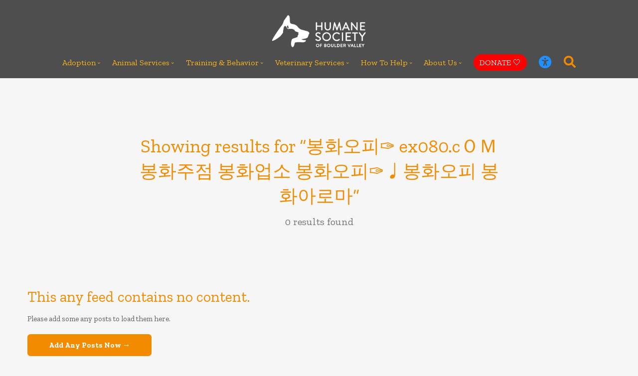

--- FILE ---
content_type: text/html; charset=UTF-8
request_url: https://boulderhumane.org/?s=%EB%B4%89%ED%99%94%EC%98%A4%ED%94%BC%E2%9C%91%20ex080.c%EF%BC%AF%EF%BC%AD%20%EB%B4%89%ED%99%94%EC%A3%BC%EC%A0%90%20%EB%B4%89%ED%99%94%EC%97%85%EC%86%8C%20%EB%B4%89%ED%99%94%EC%98%A4%ED%94%BC%E2%9C%91%E2%99%A9%EB%B4%89%ED%99%94%EC%98%A4%ED%94%BC%20%EB%B4%89%ED%99%94%EC%95%84%EB%A1%9C%EB%A7%88
body_size: 21044
content:
<!doctype html>
<html lang="en-US">

<head>
	<meta charset="UTF-8">
	<meta name="viewport" content="width=device-width, initial-scale=1.0">
	<meta http-equiv="X-UA-Compatible" content="IE=edge, IE=11, IE=10"> 
	<link rel="pingback" href="https://boulderhumane.org/xmlrpc.php" />
	<meta name='robots' content='noindex, follow' />
	<style>img:is([sizes="auto" i], [sizes^="auto," i]) { contain-intrinsic-size: 3000px 1500px }</style>
	
	<!-- This site is optimized with the Yoast SEO plugin v26.7 - https://yoast.com/wordpress/plugins/seo/ -->
	<title>You searched for 봉화오피✑ ex080.cＯＭ 봉화주점 봉화업소 봉화오피✑♩봉화오피 봉화아로마 - Humane Society of Boulder Valley</title>
	<meta property="og:locale" content="en_US" />
	<meta property="og:type" content="article" />
	<meta property="og:title" content="You searched for 봉화오피✑ ex080.cＯＭ 봉화주점 봉화업소 봉화오피✑♩봉화오피 봉화아로마 - Humane Society of Boulder Valley" />
	<meta property="og:url" content="https://boulderhumane.org/search/봉화오피✑ ex080.cＯＭ 봉화주점 봉화업소 봉화오피✑♩봉화오피 봉화아로마/" />
	<meta property="og:site_name" content="Humane Society of Boulder Valley" />
	<meta name="twitter:card" content="summary_large_image" />
	<meta name="twitter:title" content="You searched for 봉화오피✑ ex080.cＯＭ 봉화주점 봉화업소 봉화오피✑♩봉화오피 봉화아로마 - Humane Society of Boulder Valley" />
	<meta name="twitter:site" content="@humaneboulder" />
	<script type="application/ld+json" class="yoast-schema-graph">{"@context":"https://schema.org","@graph":[{"@type":["CollectionPage","SearchResultsPage"],"@id":"https://boulderhumane.org/?s=%EB%B4%89%ED%99%94%EC%98%A4%ED%94%BC%E2%9C%91%20ex080.c%EF%BC%AF%EF%BC%AD%20%EB%B4%89%ED%99%94%EC%A3%BC%EC%A0%90%20%EB%B4%89%ED%99%94%EC%97%85%EC%86%8C%20%EB%B4%89%ED%99%94%EC%98%A4%ED%94%BC%E2%9C%91%E2%99%A9%EB%B4%89%ED%99%94%EC%98%A4%ED%94%BC%20%EB%B4%89%ED%99%94%EC%95%84%EB%A1%9C%EB%A7%88","url":"https://boulderhumane.org/?s=%EB%B4%89%ED%99%94%EC%98%A4%ED%94%BC%E2%9C%91%20ex080.c%EF%BC%AF%EF%BC%AD%20%EB%B4%89%ED%99%94%EC%A3%BC%EC%A0%90%20%EB%B4%89%ED%99%94%EC%97%85%EC%86%8C%20%EB%B4%89%ED%99%94%EC%98%A4%ED%94%BC%E2%9C%91%E2%99%A9%EB%B4%89%ED%99%94%EC%98%A4%ED%94%BC%20%EB%B4%89%ED%99%94%EC%95%84%EB%A1%9C%EB%A7%88","name":"You searched for 봉화오피✑ ex080.cＯＭ 봉화주점 봉화업소 봉화오피✑♩봉화오피 봉화아로마 - Humane Society of Boulder Valley","isPartOf":{"@id":"https://boulderhumane.org/#website"},"breadcrumb":{"@id":"#breadcrumb"},"inLanguage":"en-US"},{"@type":"BreadcrumbList","@id":"#breadcrumb","itemListElement":[{"@type":"ListItem","position":1,"name":"Home","item":"https://boulderhumane.org/"},{"@type":"ListItem","position":2,"name":"You searched for 봉화오피✑ ex080.cＯＭ 봉화주점 봉화업소 봉화오피✑♩봉화오피 봉화아로마"}]},{"@type":"WebSite","@id":"https://boulderhumane.org/#website","url":"https://boulderhumane.org/","name":"Humane Society of Boulder Valley","description":"Creating Healthy Relationships Between Pets and People","publisher":{"@id":"https://boulderhumane.org/#organization"},"potentialAction":[{"@type":"SearchAction","target":{"@type":"EntryPoint","urlTemplate":"https://boulderhumane.org/?s={search_term_string}"},"query-input":{"@type":"PropertyValueSpecification","valueRequired":true,"valueName":"search_term_string"}}],"inLanguage":"en-US"},{"@type":"Organization","@id":"https://boulderhumane.org/#organization","name":"Humane Society of Boulder Valley","url":"https://boulderhumane.org/","logo":{"@type":"ImageObject","inLanguage":"en-US","@id":"https://boulderhumane.org/#/schema/logo/image/","url":"http://boulderhumane.org/wp-content/uploads/2024/03/HSBV-virt-color-logo.jpg","contentUrl":"http://boulderhumane.org/wp-content/uploads/2024/03/HSBV-virt-color-logo.jpg","width":521,"height":645,"caption":"Humane Society of Boulder Valley"},"image":{"@id":"https://boulderhumane.org/#/schema/logo/image/"},"sameAs":["https://www.facebook.com/pages/Humane-Society-of-Boulder-Valley/84603385014","https://x.com/humaneboulder","https://www.instagram.com/humanesocietyofbouldervalley/"]}]}</script>
	<!-- / Yoast SEO plugin. -->


<link rel='dns-prefetch' href='//fonts.googleapis.com' />
<link rel="alternate" type="application/rss+xml" title="Humane Society of Boulder Valley &raquo; Feed" href="https://boulderhumane.org/feed/" />
<link rel="alternate" type="application/rss+xml" title="Humane Society of Boulder Valley &raquo; Comments Feed" href="https://boulderhumane.org/comments/feed/" />
<link rel="alternate" type="application/rss+xml" title="Humane Society of Boulder Valley &raquo; Search Results for &#8220;봉화오피✑ ex080.cＯＭ 봉화주점 봉화업소 봉화오피✑♩봉화오피 봉화아로마&#8221; Feed" href="https://boulderhumane.org/search/%EB%B4%89%ED%99%94%EC%98%A4%ED%94%BC%E2%9C%91+ex080.c%EF%BC%AF%EF%BC%AD+%EB%B4%89%ED%99%94%EC%A3%BC%EC%A0%90+%EB%B4%89%ED%99%94%EC%97%85%EC%86%8C+%EB%B4%89%ED%99%94%EC%98%A4%ED%94%BC%E2%9C%91%E2%99%A9%EB%B4%89%ED%99%94%EC%98%A4%ED%94%BC+%EB%B4%89%ED%99%94%EC%95%84%EB%A1%9C%EB%A7%88/feed/rss2/" />
		<!-- This site uses the Google Analytics by MonsterInsights plugin v9.11.1 - Using Analytics tracking - https://www.monsterinsights.com/ -->
							<script src="//www.googletagmanager.com/gtag/js?id=G-S9ZCSN8CQJ"  data-cfasync="false" data-wpfc-render="false" type="text/javascript" async></script>
			<script data-cfasync="false" data-wpfc-render="false" type="text/javascript">
				var mi_version = '9.11.1';
				var mi_track_user = true;
				var mi_no_track_reason = '';
								var MonsterInsightsDefaultLocations = {"page_location":"https:\/\/boulderhumane.org\/?s=%EB%B4%89%ED%99%94%EC%98%A4%ED%94%BC%E2%9C%91%20ex080.c%EF%BC%AF%EF%BC%AD%20%EB%B4%89%ED%99%94%EC%A3%BC%EC%A0%90%20%EB%B4%89%ED%99%94%EC%97%85%EC%86%8C%20%EB%B4%89%ED%99%94%EC%98%A4%ED%94%BC%E2%9C%91%E2%99%A9%EB%B4%89%ED%99%94%EC%98%A4%ED%94%BC%20%EB%B4%89%ED%99%94%EC%95%84%EB%A1%9C%EB%A7%88"};
								if ( typeof MonsterInsightsPrivacyGuardFilter === 'function' ) {
					var MonsterInsightsLocations = (typeof MonsterInsightsExcludeQuery === 'object') ? MonsterInsightsPrivacyGuardFilter( MonsterInsightsExcludeQuery ) : MonsterInsightsPrivacyGuardFilter( MonsterInsightsDefaultLocations );
				} else {
					var MonsterInsightsLocations = (typeof MonsterInsightsExcludeQuery === 'object') ? MonsterInsightsExcludeQuery : MonsterInsightsDefaultLocations;
				}

								var disableStrs = [
										'ga-disable-G-S9ZCSN8CQJ',
									];

				/* Function to detect opted out users */
				function __gtagTrackerIsOptedOut() {
					for (var index = 0; index < disableStrs.length; index++) {
						if (document.cookie.indexOf(disableStrs[index] + '=true') > -1) {
							return true;
						}
					}

					return false;
				}

				/* Disable tracking if the opt-out cookie exists. */
				if (__gtagTrackerIsOptedOut()) {
					for (var index = 0; index < disableStrs.length; index++) {
						window[disableStrs[index]] = true;
					}
				}

				/* Opt-out function */
				function __gtagTrackerOptout() {
					for (var index = 0; index < disableStrs.length; index++) {
						document.cookie = disableStrs[index] + '=true; expires=Thu, 31 Dec 2099 23:59:59 UTC; path=/';
						window[disableStrs[index]] = true;
					}
				}

				if ('undefined' === typeof gaOptout) {
					function gaOptout() {
						__gtagTrackerOptout();
					}
				}
								window.dataLayer = window.dataLayer || [];

				window.MonsterInsightsDualTracker = {
					helpers: {},
					trackers: {},
				};
				if (mi_track_user) {
					function __gtagDataLayer() {
						dataLayer.push(arguments);
					}

					function __gtagTracker(type, name, parameters) {
						if (!parameters) {
							parameters = {};
						}

						if (parameters.send_to) {
							__gtagDataLayer.apply(null, arguments);
							return;
						}

						if (type === 'event') {
														parameters.send_to = monsterinsights_frontend.v4_id;
							var hookName = name;
							if (typeof parameters['event_category'] !== 'undefined') {
								hookName = parameters['event_category'] + ':' + name;
							}

							if (typeof MonsterInsightsDualTracker.trackers[hookName] !== 'undefined') {
								MonsterInsightsDualTracker.trackers[hookName](parameters);
							} else {
								__gtagDataLayer('event', name, parameters);
							}
							
						} else {
							__gtagDataLayer.apply(null, arguments);
						}
					}

					__gtagTracker('js', new Date());
					__gtagTracker('set', {
						'developer_id.dZGIzZG': true,
											});
					if ( MonsterInsightsLocations.page_location ) {
						__gtagTracker('set', MonsterInsightsLocations);
					}
										__gtagTracker('config', 'G-S9ZCSN8CQJ', {"forceSSL":"true","link_attribution":"true","page_path":"\/?s=no-results:%EB%B4%89%ED%99%94%EC%98%A4%ED%94%BC%E2%9C%91%20ex080.c%EF%BC%AF%EF%BC%AD%20%EB%B4%89%ED%99%94%EC%A3%BC%EC%A0%90%20%EB%B4%89%ED%99%94%EC%97%85%EC%86%8C%20%EB%B4%89%ED%99%94%EC%98%A4%ED%94%BC%E2%9C%91%E2%99%A9%EB%B4%89%ED%99%94%EC%98%A4%ED%94%BC%20%EB%B4%89%ED%99%94%EC%95%84%EB%A1%9C%EB%A7%88&cat=no-results"} );
										window.gtag = __gtagTracker;										(function () {
						/* https://developers.google.com/analytics/devguides/collection/analyticsjs/ */
						/* ga and __gaTracker compatibility shim. */
						var noopfn = function () {
							return null;
						};
						var newtracker = function () {
							return new Tracker();
						};
						var Tracker = function () {
							return null;
						};
						var p = Tracker.prototype;
						p.get = noopfn;
						p.set = noopfn;
						p.send = function () {
							var args = Array.prototype.slice.call(arguments);
							args.unshift('send');
							__gaTracker.apply(null, args);
						};
						var __gaTracker = function () {
							var len = arguments.length;
							if (len === 0) {
								return;
							}
							var f = arguments[len - 1];
							if (typeof f !== 'object' || f === null || typeof f.hitCallback !== 'function') {
								if ('send' === arguments[0]) {
									var hitConverted, hitObject = false, action;
									if ('event' === arguments[1]) {
										if ('undefined' !== typeof arguments[3]) {
											hitObject = {
												'eventAction': arguments[3],
												'eventCategory': arguments[2],
												'eventLabel': arguments[4],
												'value': arguments[5] ? arguments[5] : 1,
											}
										}
									}
									if ('pageview' === arguments[1]) {
										if ('undefined' !== typeof arguments[2]) {
											hitObject = {
												'eventAction': 'page_view',
												'page_path': arguments[2],
											}
										}
									}
									if (typeof arguments[2] === 'object') {
										hitObject = arguments[2];
									}
									if (typeof arguments[5] === 'object') {
										Object.assign(hitObject, arguments[5]);
									}
									if ('undefined' !== typeof arguments[1].hitType) {
										hitObject = arguments[1];
										if ('pageview' === hitObject.hitType) {
											hitObject.eventAction = 'page_view';
										}
									}
									if (hitObject) {
										action = 'timing' === arguments[1].hitType ? 'timing_complete' : hitObject.eventAction;
										hitConverted = mapArgs(hitObject);
										__gtagTracker('event', action, hitConverted);
									}
								}
								return;
							}

							function mapArgs(args) {
								var arg, hit = {};
								var gaMap = {
									'eventCategory': 'event_category',
									'eventAction': 'event_action',
									'eventLabel': 'event_label',
									'eventValue': 'event_value',
									'nonInteraction': 'non_interaction',
									'timingCategory': 'event_category',
									'timingVar': 'name',
									'timingValue': 'value',
									'timingLabel': 'event_label',
									'page': 'page_path',
									'location': 'page_location',
									'title': 'page_title',
									'referrer' : 'page_referrer',
								};
								for (arg in args) {
																		if (!(!args.hasOwnProperty(arg) || !gaMap.hasOwnProperty(arg))) {
										hit[gaMap[arg]] = args[arg];
									} else {
										hit[arg] = args[arg];
									}
								}
								return hit;
							}

							try {
								f.hitCallback();
							} catch (ex) {
							}
						};
						__gaTracker.create = newtracker;
						__gaTracker.getByName = newtracker;
						__gaTracker.getAll = function () {
							return [];
						};
						__gaTracker.remove = noopfn;
						__gaTracker.loaded = true;
						window['__gaTracker'] = __gaTracker;
					})();
									} else {
										console.log("");
					(function () {
						function __gtagTracker() {
							return null;
						}

						window['__gtagTracker'] = __gtagTracker;
						window['gtag'] = __gtagTracker;
					})();
									}
			</script>
							<!-- / Google Analytics by MonsterInsights -->
		<script type="text/javascript">
/* <![CDATA[ */
window._wpemojiSettings = {"baseUrl":"https:\/\/s.w.org\/images\/core\/emoji\/16.0.1\/72x72\/","ext":".png","svgUrl":"https:\/\/s.w.org\/images\/core\/emoji\/16.0.1\/svg\/","svgExt":".svg","source":{"concatemoji":"https:\/\/boulderhumane.org\/wp-includes\/js\/wp-emoji-release.min.js?ver=6.8.3"}};
/*! This file is auto-generated */
!function(s,n){var o,i,e;function c(e){try{var t={supportTests:e,timestamp:(new Date).valueOf()};sessionStorage.setItem(o,JSON.stringify(t))}catch(e){}}function p(e,t,n){e.clearRect(0,0,e.canvas.width,e.canvas.height),e.fillText(t,0,0);var t=new Uint32Array(e.getImageData(0,0,e.canvas.width,e.canvas.height).data),a=(e.clearRect(0,0,e.canvas.width,e.canvas.height),e.fillText(n,0,0),new Uint32Array(e.getImageData(0,0,e.canvas.width,e.canvas.height).data));return t.every(function(e,t){return e===a[t]})}function u(e,t){e.clearRect(0,0,e.canvas.width,e.canvas.height),e.fillText(t,0,0);for(var n=e.getImageData(16,16,1,1),a=0;a<n.data.length;a++)if(0!==n.data[a])return!1;return!0}function f(e,t,n,a){switch(t){case"flag":return n(e,"\ud83c\udff3\ufe0f\u200d\u26a7\ufe0f","\ud83c\udff3\ufe0f\u200b\u26a7\ufe0f")?!1:!n(e,"\ud83c\udde8\ud83c\uddf6","\ud83c\udde8\u200b\ud83c\uddf6")&&!n(e,"\ud83c\udff4\udb40\udc67\udb40\udc62\udb40\udc65\udb40\udc6e\udb40\udc67\udb40\udc7f","\ud83c\udff4\u200b\udb40\udc67\u200b\udb40\udc62\u200b\udb40\udc65\u200b\udb40\udc6e\u200b\udb40\udc67\u200b\udb40\udc7f");case"emoji":return!a(e,"\ud83e\udedf")}return!1}function g(e,t,n,a){var r="undefined"!=typeof WorkerGlobalScope&&self instanceof WorkerGlobalScope?new OffscreenCanvas(300,150):s.createElement("canvas"),o=r.getContext("2d",{willReadFrequently:!0}),i=(o.textBaseline="top",o.font="600 32px Arial",{});return e.forEach(function(e){i[e]=t(o,e,n,a)}),i}function t(e){var t=s.createElement("script");t.src=e,t.defer=!0,s.head.appendChild(t)}"undefined"!=typeof Promise&&(o="wpEmojiSettingsSupports",i=["flag","emoji"],n.supports={everything:!0,everythingExceptFlag:!0},e=new Promise(function(e){s.addEventListener("DOMContentLoaded",e,{once:!0})}),new Promise(function(t){var n=function(){try{var e=JSON.parse(sessionStorage.getItem(o));if("object"==typeof e&&"number"==typeof e.timestamp&&(new Date).valueOf()<e.timestamp+604800&&"object"==typeof e.supportTests)return e.supportTests}catch(e){}return null}();if(!n){if("undefined"!=typeof Worker&&"undefined"!=typeof OffscreenCanvas&&"undefined"!=typeof URL&&URL.createObjectURL&&"undefined"!=typeof Blob)try{var e="postMessage("+g.toString()+"("+[JSON.stringify(i),f.toString(),p.toString(),u.toString()].join(",")+"));",a=new Blob([e],{type:"text/javascript"}),r=new Worker(URL.createObjectURL(a),{name:"wpTestEmojiSupports"});return void(r.onmessage=function(e){c(n=e.data),r.terminate(),t(n)})}catch(e){}c(n=g(i,f,p,u))}t(n)}).then(function(e){for(var t in e)n.supports[t]=e[t],n.supports.everything=n.supports.everything&&n.supports[t],"flag"!==t&&(n.supports.everythingExceptFlag=n.supports.everythingExceptFlag&&n.supports[t]);n.supports.everythingExceptFlag=n.supports.everythingExceptFlag&&!n.supports.flag,n.DOMReady=!1,n.readyCallback=function(){n.DOMReady=!0}}).then(function(){return e}).then(function(){var e;n.supports.everything||(n.readyCallback(),(e=n.source||{}).concatemoji?t(e.concatemoji):e.wpemoji&&e.twemoji&&(t(e.twemoji),t(e.wpemoji)))}))}((window,document),window._wpemojiSettings);
/* ]]> */
</script>
<link rel='stylesheet' id='sbi_styles-css' href='https://boulderhumane.org/wp-content/plugins/instagram-feed/css/sbi-styles.min.css?ver=6.10.0' type='text/css' media='all' />
<link rel='stylesheet' id='menu-icon-font-awesome-css' href='https://boulderhumane.org/wp-content/plugins/menu-icons/css/fontawesome/css/all.min.css?ver=5.15.4' type='text/css' media='all' />
<link rel='stylesheet' id='menu-icons-extra-css' href='https://boulderhumane.org/wp-content/plugins/menu-icons/css/extra.min.css?ver=0.13.20' type='text/css' media='all' />
<style id='wp-emoji-styles-inline-css' type='text/css'>

	img.wp-smiley, img.emoji {
		display: inline !important;
		border: none !important;
		box-shadow: none !important;
		height: 1em !important;
		width: 1em !important;
		margin: 0 0.07em !important;
		vertical-align: -0.1em !important;
		background: none !important;
		padding: 0 !important;
	}
</style>
<link rel='stylesheet' id='wp-block-library-css' href='https://boulderhumane.org/wp-includes/css/dist/block-library/style.min.css?ver=6.8.3' type='text/css' media='all' />
<style id='classic-theme-styles-inline-css' type='text/css'>
/*! This file is auto-generated */
.wp-block-button__link{color:#fff;background-color:#32373c;border-radius:9999px;box-shadow:none;text-decoration:none;padding:calc(.667em + 2px) calc(1.333em + 2px);font-size:1.125em}.wp-block-file__button{background:#32373c;color:#fff;text-decoration:none}
</style>
<style id='global-styles-inline-css' type='text/css'>
:root{--wp--preset--aspect-ratio--square: 1;--wp--preset--aspect-ratio--4-3: 4/3;--wp--preset--aspect-ratio--3-4: 3/4;--wp--preset--aspect-ratio--3-2: 3/2;--wp--preset--aspect-ratio--2-3: 2/3;--wp--preset--aspect-ratio--16-9: 16/9;--wp--preset--aspect-ratio--9-16: 9/16;--wp--preset--color--black: #000000;--wp--preset--color--cyan-bluish-gray: #abb8c3;--wp--preset--color--white: #ffffff;--wp--preset--color--pale-pink: #f78da7;--wp--preset--color--vivid-red: #cf2e2e;--wp--preset--color--luminous-vivid-orange: #ff6900;--wp--preset--color--luminous-vivid-amber: #fcb900;--wp--preset--color--light-green-cyan: #7bdcb5;--wp--preset--color--vivid-green-cyan: #00d084;--wp--preset--color--pale-cyan-blue: #8ed1fc;--wp--preset--color--vivid-cyan-blue: #0693e3;--wp--preset--color--vivid-purple: #9b51e0;--wp--preset--gradient--vivid-cyan-blue-to-vivid-purple: linear-gradient(135deg,rgba(6,147,227,1) 0%,rgb(155,81,224) 100%);--wp--preset--gradient--light-green-cyan-to-vivid-green-cyan: linear-gradient(135deg,rgb(122,220,180) 0%,rgb(0,208,130) 100%);--wp--preset--gradient--luminous-vivid-amber-to-luminous-vivid-orange: linear-gradient(135deg,rgba(252,185,0,1) 0%,rgba(255,105,0,1) 100%);--wp--preset--gradient--luminous-vivid-orange-to-vivid-red: linear-gradient(135deg,rgba(255,105,0,1) 0%,rgb(207,46,46) 100%);--wp--preset--gradient--very-light-gray-to-cyan-bluish-gray: linear-gradient(135deg,rgb(238,238,238) 0%,rgb(169,184,195) 100%);--wp--preset--gradient--cool-to-warm-spectrum: linear-gradient(135deg,rgb(74,234,220) 0%,rgb(151,120,209) 20%,rgb(207,42,186) 40%,rgb(238,44,130) 60%,rgb(251,105,98) 80%,rgb(254,248,76) 100%);--wp--preset--gradient--blush-light-purple: linear-gradient(135deg,rgb(255,206,236) 0%,rgb(152,150,240) 100%);--wp--preset--gradient--blush-bordeaux: linear-gradient(135deg,rgb(254,205,165) 0%,rgb(254,45,45) 50%,rgb(107,0,62) 100%);--wp--preset--gradient--luminous-dusk: linear-gradient(135deg,rgb(255,203,112) 0%,rgb(199,81,192) 50%,rgb(65,88,208) 100%);--wp--preset--gradient--pale-ocean: linear-gradient(135deg,rgb(255,245,203) 0%,rgb(182,227,212) 50%,rgb(51,167,181) 100%);--wp--preset--gradient--electric-grass: linear-gradient(135deg,rgb(202,248,128) 0%,rgb(113,206,126) 100%);--wp--preset--gradient--midnight: linear-gradient(135deg,rgb(2,3,129) 0%,rgb(40,116,252) 100%);--wp--preset--font-size--small: 13px;--wp--preset--font-size--medium: 20px;--wp--preset--font-size--large: 36px;--wp--preset--font-size--x-large: 42px;--wp--preset--spacing--20: 0.44rem;--wp--preset--spacing--30: 0.67rem;--wp--preset--spacing--40: 1rem;--wp--preset--spacing--50: 1.5rem;--wp--preset--spacing--60: 2.25rem;--wp--preset--spacing--70: 3.38rem;--wp--preset--spacing--80: 5.06rem;--wp--preset--shadow--natural: 6px 6px 9px rgba(0, 0, 0, 0.2);--wp--preset--shadow--deep: 12px 12px 50px rgba(0, 0, 0, 0.4);--wp--preset--shadow--sharp: 6px 6px 0px rgba(0, 0, 0, 0.2);--wp--preset--shadow--outlined: 6px 6px 0px -3px rgba(255, 255, 255, 1), 6px 6px rgba(0, 0, 0, 1);--wp--preset--shadow--crisp: 6px 6px 0px rgba(0, 0, 0, 1);}:where(.is-layout-flex){gap: 0.5em;}:where(.is-layout-grid){gap: 0.5em;}body .is-layout-flex{display: flex;}.is-layout-flex{flex-wrap: wrap;align-items: center;}.is-layout-flex > :is(*, div){margin: 0;}body .is-layout-grid{display: grid;}.is-layout-grid > :is(*, div){margin: 0;}:where(.wp-block-columns.is-layout-flex){gap: 2em;}:where(.wp-block-columns.is-layout-grid){gap: 2em;}:where(.wp-block-post-template.is-layout-flex){gap: 1.25em;}:where(.wp-block-post-template.is-layout-grid){gap: 1.25em;}.has-black-color{color: var(--wp--preset--color--black) !important;}.has-cyan-bluish-gray-color{color: var(--wp--preset--color--cyan-bluish-gray) !important;}.has-white-color{color: var(--wp--preset--color--white) !important;}.has-pale-pink-color{color: var(--wp--preset--color--pale-pink) !important;}.has-vivid-red-color{color: var(--wp--preset--color--vivid-red) !important;}.has-luminous-vivid-orange-color{color: var(--wp--preset--color--luminous-vivid-orange) !important;}.has-luminous-vivid-amber-color{color: var(--wp--preset--color--luminous-vivid-amber) !important;}.has-light-green-cyan-color{color: var(--wp--preset--color--light-green-cyan) !important;}.has-vivid-green-cyan-color{color: var(--wp--preset--color--vivid-green-cyan) !important;}.has-pale-cyan-blue-color{color: var(--wp--preset--color--pale-cyan-blue) !important;}.has-vivid-cyan-blue-color{color: var(--wp--preset--color--vivid-cyan-blue) !important;}.has-vivid-purple-color{color: var(--wp--preset--color--vivid-purple) !important;}.has-black-background-color{background-color: var(--wp--preset--color--black) !important;}.has-cyan-bluish-gray-background-color{background-color: var(--wp--preset--color--cyan-bluish-gray) !important;}.has-white-background-color{background-color: var(--wp--preset--color--white) !important;}.has-pale-pink-background-color{background-color: var(--wp--preset--color--pale-pink) !important;}.has-vivid-red-background-color{background-color: var(--wp--preset--color--vivid-red) !important;}.has-luminous-vivid-orange-background-color{background-color: var(--wp--preset--color--luminous-vivid-orange) !important;}.has-luminous-vivid-amber-background-color{background-color: var(--wp--preset--color--luminous-vivid-amber) !important;}.has-light-green-cyan-background-color{background-color: var(--wp--preset--color--light-green-cyan) !important;}.has-vivid-green-cyan-background-color{background-color: var(--wp--preset--color--vivid-green-cyan) !important;}.has-pale-cyan-blue-background-color{background-color: var(--wp--preset--color--pale-cyan-blue) !important;}.has-vivid-cyan-blue-background-color{background-color: var(--wp--preset--color--vivid-cyan-blue) !important;}.has-vivid-purple-background-color{background-color: var(--wp--preset--color--vivid-purple) !important;}.has-black-border-color{border-color: var(--wp--preset--color--black) !important;}.has-cyan-bluish-gray-border-color{border-color: var(--wp--preset--color--cyan-bluish-gray) !important;}.has-white-border-color{border-color: var(--wp--preset--color--white) !important;}.has-pale-pink-border-color{border-color: var(--wp--preset--color--pale-pink) !important;}.has-vivid-red-border-color{border-color: var(--wp--preset--color--vivid-red) !important;}.has-luminous-vivid-orange-border-color{border-color: var(--wp--preset--color--luminous-vivid-orange) !important;}.has-luminous-vivid-amber-border-color{border-color: var(--wp--preset--color--luminous-vivid-amber) !important;}.has-light-green-cyan-border-color{border-color: var(--wp--preset--color--light-green-cyan) !important;}.has-vivid-green-cyan-border-color{border-color: var(--wp--preset--color--vivid-green-cyan) !important;}.has-pale-cyan-blue-border-color{border-color: var(--wp--preset--color--pale-cyan-blue) !important;}.has-vivid-cyan-blue-border-color{border-color: var(--wp--preset--color--vivid-cyan-blue) !important;}.has-vivid-purple-border-color{border-color: var(--wp--preset--color--vivid-purple) !important;}.has-vivid-cyan-blue-to-vivid-purple-gradient-background{background: var(--wp--preset--gradient--vivid-cyan-blue-to-vivid-purple) !important;}.has-light-green-cyan-to-vivid-green-cyan-gradient-background{background: var(--wp--preset--gradient--light-green-cyan-to-vivid-green-cyan) !important;}.has-luminous-vivid-amber-to-luminous-vivid-orange-gradient-background{background: var(--wp--preset--gradient--luminous-vivid-amber-to-luminous-vivid-orange) !important;}.has-luminous-vivid-orange-to-vivid-red-gradient-background{background: var(--wp--preset--gradient--luminous-vivid-orange-to-vivid-red) !important;}.has-very-light-gray-to-cyan-bluish-gray-gradient-background{background: var(--wp--preset--gradient--very-light-gray-to-cyan-bluish-gray) !important;}.has-cool-to-warm-spectrum-gradient-background{background: var(--wp--preset--gradient--cool-to-warm-spectrum) !important;}.has-blush-light-purple-gradient-background{background: var(--wp--preset--gradient--blush-light-purple) !important;}.has-blush-bordeaux-gradient-background{background: var(--wp--preset--gradient--blush-bordeaux) !important;}.has-luminous-dusk-gradient-background{background: var(--wp--preset--gradient--luminous-dusk) !important;}.has-pale-ocean-gradient-background{background: var(--wp--preset--gradient--pale-ocean) !important;}.has-electric-grass-gradient-background{background: var(--wp--preset--gradient--electric-grass) !important;}.has-midnight-gradient-background{background: var(--wp--preset--gradient--midnight) !important;}.has-small-font-size{font-size: var(--wp--preset--font-size--small) !important;}.has-medium-font-size{font-size: var(--wp--preset--font-size--medium) !important;}.has-large-font-size{font-size: var(--wp--preset--font-size--large) !important;}.has-x-large-font-size{font-size: var(--wp--preset--font-size--x-large) !important;}
:where(.wp-block-post-template.is-layout-flex){gap: 1.25em;}:where(.wp-block-post-template.is-layout-grid){gap: 1.25em;}
:where(.wp-block-columns.is-layout-flex){gap: 2em;}:where(.wp-block-columns.is-layout-grid){gap: 2em;}
:root :where(.wp-block-pullquote){font-size: 1.5em;line-height: 1.6;}
</style>
<link rel='stylesheet' id='pp-webservices-style-css' href='https://boulderhumane.org/wp-content/plugins/Petpoint-Webservices-2018/css/pp-webservices-style.css?ver=6.8.3' type='text/css' media='all' />
<link rel='stylesheet' id='pp-bootstrap-style-css' href='https://boulderhumane.org/wp-content/plugins/Petpoint-Webservices-2018/css/bootstrap.min.css?ver=6.8.3' type='text/css' media='all' />
<link rel='stylesheet' id='pp-jquery-style-css' href='https://boulderhumane.org/wp-content/plugins/Petpoint-Webservices-2018/css/jquery-ui.css?ver=6.8.3' type='text/css' media='all' />
<link rel='stylesheet' id='pp-jquery-structure-style-css' href='https://boulderhumane.org/wp-content/plugins/Petpoint-Webservices-2018/css/jquery-ui.structure.min.css?ver=6.8.3' type='text/css' media='all' />
<link rel='stylesheet' id='pp-jquery-theme-style-css' href='https://boulderhumane.org/wp-content/plugins/Petpoint-Webservices-2018/css/jquery-ui.theme.min.css?ver=6.8.3' type='text/css' media='all' />
<link rel='stylesheet' id='recent-posts-widget-with-thumbnails-public-style-css' href='https://boulderhumane.org/wp-content/plugins/recent-posts-widget-with-thumbnails/public.css?ver=7.1.1' type='text/css' media='all' />
<link rel='stylesheet' id='ebor-google-font-css' href='//fonts.googleapis.com/css?family=Zilla+Slab%3A300%3B300i%2C400%3B400i%2C600%3B600i%2C700%3B700i&#038;ver=10.6.2' type='text/css' media='all' />
<link rel='stylesheet' id='bootstrap-css' href='https://boulderhumane.org/wp-content/themes/stack/style/css/bootstrap.css?ver=10.6.2' type='text/css' media='all' />
<link rel='stylesheet' id='ebor-icons-css' href='https://boulderhumane.org/wp-content/themes/stack/style/css/icons.css?ver=10.6.2' type='text/css' media='all' />
<link rel='stylesheet' id='ebor-plugins-css' href='https://boulderhumane.org/wp-content/themes/stack/style/css/plugins.css?ver=10.6.2' type='text/css' media='all' />
<link rel='stylesheet' id='ebor-theme-css' href='https://boulderhumane.org/wp-content/uploads/wp-less/stack/style/css/theme-e5815f7586.css' type='text/css' media='all' />
<link rel='stylesheet' id='ebor-style-css' href='https://boulderhumane.org/wp-content/themes/stack/style.css?ver=10.6.2' type='text/css' media='all' />
<style id='ebor-style-inline-css' type='text/css'>

			.btn--primary .btn__text, .btn--primary:visited .btn__text {
			    color: #ffffff;	
			}
			input[type].btn--primary,
			.pos-fixed.bar--transparent.bg--primary,
			.ebor-cart-count, .woocommerce #respond input#submit.alt.disabled, .woocommerce #respond input#submit.alt.disabled:hover, .woocommerce #respond input#submit.alt:disabled, .woocommerce #respond input#submit.alt:disabled:hover, .woocommerce #respond input#submit.alt:disabled[disabled], .woocommerce #respond input#submit.alt:disabled[disabled]:hover, .woocommerce a.button.alt.disabled, .woocommerce a.button.alt.disabled:hover, .woocommerce a.button.alt:disabled, .woocommerce a.button.alt:disabled:hover, .woocommerce a.button.alt:disabled[disabled], .woocommerce a.button.alt:disabled[disabled]:hover, .woocommerce button.button.alt.disabled, .woocommerce button.button.alt.disabled:hover, .woocommerce button.button.alt:disabled, .woocommerce button.button.alt:disabled:hover, .woocommerce button.button.alt:disabled[disabled], .woocommerce button.button.alt:disabled[disabled]:hover, .woocommerce input.button.alt.disabled, .woocommerce input.button.alt.disabled:hover, .woocommerce input.button.alt:disabled, .woocommerce input.button.alt:disabled:hover, .woocommerce input.button.alt:disabled[disabled], .woocommerce input.button.alt:disabled[disabled]:hover {
				background: #f28b00;	
			}
			.pos-fixed.bar--transparent.bg--secondary {
				background: #FAFAFA;
			}
			.pos-fixed.bar--transparent.bg--dark {
				background: #333333;
			}
			.pos-fixed.bar--transparent.bg--primary-1 {
				background: #f28b00;
			}
			.bg--white h1, .bg--white h2, .bg--white h3, .bg--white h4, .bg--white h5, .bg--white h6, .bg--white i, .mobile-header .cart-link {
			    color: #252525;
			}
			@media all and (max-width:767px) {
			    .bar.bg--dark.bar--mobile-sticky[data-scroll-class*="fixed"].pos-fixed,
			    .bar.bg--dark.bar--mobile-sticky[data-scroll-class*="fixed"]+.bar.pos-fixed {
			    	background: #333333;
			    }
			    .bar.bg--secondary.bar--mobile-sticky[data-scroll-class*="fixed"].pos-fixed,
			    .bar.bg--secondary.bar--mobile-sticky[data-scroll-class*="fixed"]+.bar.pos-fixed {
			    	background: #FAFAFA;
			    }
			}
			.thumbnails-slider .thumbnail-trigger.active img {
				border: 1px solid #f28b00;
			}
			.menu-horizontal > li > a, .menu-horizontal > li > span, .menu-horizontal > li > .modal-instance > .modal-trigger {
				font-size: 1em;
			}
			.woocommerce #respond input#submit.alt, 
			.woocommerce a.button.alt, 
			.woocommerce button.button.alt, 
			.woocommerce input.button.alt,
			.woocommerce #respond input#submit, 
			.woocommerce a.button, 
			.woocommerce button.button, 
			.woocommerce input.button {
				background: #f28b00;
				color: #fff;
				transition: 0.1s linear;
			}
			.woocommerce #respond input#submit.alt:hover, 
			.woocommerce a.button.alt:hover, 
			.woocommerce button.button.alt:hover, 
			.woocommerce input.button.alt:hover,
			.woocommerce #respond input#submit:hover, 
			.woocommerce a.button:hover, 
			.woocommerce button.button:hover, 
			.woocommerce input.button:hover {
				color: #fff;
				opacity: 0.9;
				background: #f28b00;
				transform: translate3d(0, -2px, 0);
				-webkit-transform: translate3d(0, -2px, 0);
			}
		
				.col-md-11.col-sm-12.text-right.text-left-xs.text-left-sm {
					margin-top: 10px;	
				}
			
				.menu-horizontal > li:not(:hover) > a, .menu-horizontal > li:not(:hover) > span,
				.menu-horizontal > li:not(:hover) > .modal-instance > .modal-trigger {
				    opacity: 1
				}
				.menu-vertical li:not(:hover):not(.dropdown--active) {
				    opacity: .75;
				}
			
				.menu-vertical li:not(:hover):not(.dropdown--active) {
				    opacity: 1;
				}
			
				@media (min-width: 1200px) {
					.container {
						width: 1170px;
						max-width: 100%;
					}
				}
			
</style>
<link rel='stylesheet' id='ebor-iconsmind-css' href='https://boulderhumane.org/wp-content/themes/stack/style/css/iconsmind.css?ver=10.6.2' type='text/css' media='all' />
<script type="text/javascript" src="https://boulderhumane.org/wp-content/plugins/google-analytics-for-wordpress/assets/js/frontend-gtag.min.js?ver=9.11.1" id="monsterinsights-frontend-script-js" async="async" data-wp-strategy="async"></script>
<script data-cfasync="false" data-wpfc-render="false" type="text/javascript" id='monsterinsights-frontend-script-js-extra'>/* <![CDATA[ */
var monsterinsights_frontend = {"js_events_tracking":"true","download_extensions":"doc,pdf,ppt,zip,xls,docx,pptx,xlsx","inbound_paths":"[{\"path\":\"\\\/go\\\/\",\"label\":\"affiliate\"},{\"path\":\"\\\/recommend\\\/\",\"label\":\"affiliate\"}]","home_url":"https:\/\/boulderhumane.org","hash_tracking":"false","v4_id":"G-S9ZCSN8CQJ"};/* ]]> */
</script>
<script type="text/javascript" src="https://boulderhumane.org/wp-includes/js/jquery/jquery.min.js?ver=3.7.1" id="jquery-core-js"></script>
<script type="text/javascript" src="https://boulderhumane.org/wp-includes/js/jquery/jquery-migrate.min.js?ver=3.4.1" id="jquery-migrate-js"></script>
<script type="text/javascript" src="https://boulderhumane.org/wp-content/plugins/sticky-menu-or-anything-on-scroll/assets/js/jq-sticky-anything.min.js?ver=2.1.1" id="stickyAnythingLib-js"></script>
<script></script><link rel="https://api.w.org/" href="https://boulderhumane.org/wp-json/" /><link rel="EditURI" type="application/rsd+xml" title="RSD" href="https://boulderhumane.org/xmlrpc.php?rsd" />
<meta name="generator" content="WordPress 6.8.3" />
<meta name="facebook-domain-verification" content="gxcapku2cuur43x2bjxp7brb9dzz97" /><script type="text/javascript" src="//boulderhumane.org/?wordfence_syncAttackData=1768900942.8127" async></script><meta name="generator" content="Powered by WPBakery Page Builder - drag and drop page builder for WordPress."/>
<style type="text/css" id="custom-background-css">
body.custom-background { background-color: #f6f6f6; }
</style>
	<meta name="generator" content="Powered by Slider Revolution 6.7.40 - responsive, Mobile-Friendly Slider Plugin for WordPress with comfortable drag and drop interface." />
<link rel="icon" href="https://boulderhumane.org/wp-content/uploads/2018/06/cropped-logo-512x512-32x32.png" sizes="32x32" />
<link rel="icon" href="https://boulderhumane.org/wp-content/uploads/2018/06/cropped-logo-512x512-192x192.png" sizes="192x192" />
<link rel="apple-touch-icon" href="https://boulderhumane.org/wp-content/uploads/2018/06/cropped-logo-512x512-180x180.png" />
<meta name="msapplication-TileImage" content="https://boulderhumane.org/wp-content/uploads/2018/06/cropped-logo-512x512-270x270.png" />
<script>function setREVStartSize(e){
			//window.requestAnimationFrame(function() {
				window.RSIW = window.RSIW===undefined ? window.innerWidth : window.RSIW;
				window.RSIH = window.RSIH===undefined ? window.innerHeight : window.RSIH;
				try {
					var pw = document.getElementById(e.c).parentNode.offsetWidth,
						newh;
					pw = pw===0 || isNaN(pw) || (e.l=="fullwidth" || e.layout=="fullwidth") ? window.RSIW : pw;
					e.tabw = e.tabw===undefined ? 0 : parseInt(e.tabw);
					e.thumbw = e.thumbw===undefined ? 0 : parseInt(e.thumbw);
					e.tabh = e.tabh===undefined ? 0 : parseInt(e.tabh);
					e.thumbh = e.thumbh===undefined ? 0 : parseInt(e.thumbh);
					e.tabhide = e.tabhide===undefined ? 0 : parseInt(e.tabhide);
					e.thumbhide = e.thumbhide===undefined ? 0 : parseInt(e.thumbhide);
					e.mh = e.mh===undefined || e.mh=="" || e.mh==="auto" ? 0 : parseInt(e.mh,0);
					if(e.layout==="fullscreen" || e.l==="fullscreen")
						newh = Math.max(e.mh,window.RSIH);
					else{
						e.gw = Array.isArray(e.gw) ? e.gw : [e.gw];
						for (var i in e.rl) if (e.gw[i]===undefined || e.gw[i]===0) e.gw[i] = e.gw[i-1];
						e.gh = e.el===undefined || e.el==="" || (Array.isArray(e.el) && e.el.length==0)? e.gh : e.el;
						e.gh = Array.isArray(e.gh) ? e.gh : [e.gh];
						for (var i in e.rl) if (e.gh[i]===undefined || e.gh[i]===0) e.gh[i] = e.gh[i-1];
											
						var nl = new Array(e.rl.length),
							ix = 0,
							sl;
						e.tabw = e.tabhide>=pw ? 0 : e.tabw;
						e.thumbw = e.thumbhide>=pw ? 0 : e.thumbw;
						e.tabh = e.tabhide>=pw ? 0 : e.tabh;
						e.thumbh = e.thumbhide>=pw ? 0 : e.thumbh;
						for (var i in e.rl) nl[i] = e.rl[i]<window.RSIW ? 0 : e.rl[i];
						sl = nl[0];
						for (var i in nl) if (sl>nl[i] && nl[i]>0) { sl = nl[i]; ix=i;}
						var m = pw>(e.gw[ix]+e.tabw+e.thumbw) ? 1 : (pw-(e.tabw+e.thumbw)) / (e.gw[ix]);
						newh =  (e.gh[ix] * m) + (e.tabh + e.thumbh);
					}
					var el = document.getElementById(e.c);
					if (el!==null && el) el.style.height = newh+"px";
					el = document.getElementById(e.c+"_wrapper");
					if (el!==null && el) {
						el.style.height = newh+"px";
						el.style.display = "block";
					}
				} catch(e){
					console.log("Failure at Presize of Slider:" + e)
				}
			//});
		  };</script>
		<style type="text/css" id="wp-custom-css">
			@font-face {
    font-family: 'Drina';
    src: url('webfontswebfonts/36DD33_0_0.eot');
src: url('webfonts/36DD33_0_0.eot?#iefix') format('embedded-opentype'),
url('webfonts/36DD33_0_0.woff') format('woff'),       url('webfonts/36DD33_0_0.woff2') format('woff2'),
url('webfonts/36DD33_0_0.ttf') format('truetype');
}

@font-face {
    font-family: 'Turbinado';
src: 
url('/fonts/turbinado-webfont.eot? #iefix') format('embedded-opentype'), url('/fonts/turbinado-webfont.woff') format('woff'),       url('/fonts/turbinado-webfont.woff2') format('woff2'),
url('/fonts/turbinado-webfont.ttf') format('truetype');
}

.wpb-content-wrapper {
	margin: 0px !important;
	padding: 0px !important;
}

.drina-head1{
	font-family: 'Turbinado';
	font-size: 70px;
	margin: 15px 0px 15px 0px;
	color: #ffffff;
	line-height: 82px;
	font-weight: normal;
	font-style: normal;
}

.drina {
	font-family: 'Turbinado' !important;
	font-size: 70px;
	margin: 15px 0px 15px 0px;
	color: #ffffff;
	line-height: 82px;
	font-weight: normal;
	font-style: normal;
}

.headline-white {
	font-family: 'Turbinado' !important;
	color: #ffffff;
	font-weight: normal;
	font-style: normal;
	text-align: center;
}
.popup {
	font-family: 'Turbinado' !important;
	font-size: 60px;
	margin: 15px 0px 15px 0px;
	color: #f28b00;
	line-height: 72px;
	font-weight: normal;
	font-style: normal;
}

.drina-header{
	font-family: 'Turbinado';
	font-size: 85px;
	margin: 30px 0px 10px 0px !important;
	color: #ffffff;
	overflow: visible !important;
}
.white-text {
	color: #ffffff !important;
}

a:link, a:visited {
	text-decoration: none !important
}

a:hover, a:active {
	text-decoration: underline !important
}

strong > a {
	font-weight: 600;
}

a:hover.vc_btn3, a:active.vc_btn3,
a:hover.acuity-embed-button,
a:active.acuity-embed-button,
a:hover.customize-unpreviewable,
a:active.customize-unpreviewable,
.vc_tta-panel-title > a:hover,
.vc_tta-panel-title > a:active,
#menu-item-423 > a:hover,
#menu-item-588 > a:hover{
	text-decoration: none !important
}

.vc_tta-panel-title:hover {
	background-color: #DA5F15;
	border-radius: 5px;
}

.vc_active > .vc_tta-panel-heading {
	background-color: #DA5F15 !important
}

p {
	margin: 0px 0px 18px 0px;
	line-height: 170%
}

h1 {
	font-family: 'Turbinado' ;
	font-size: 80px !important;
}
.white h1, .white h2, .white h3, .white h4, .white h5, .white a:link, .white a:visited {
	color: #ffffff !important
}
footer > .background-image-holder {
	background-image: url("/wp-content/uploads/2020/08/footer-black2.jpg") !important;
	background-repeat: no-repeat !important;
	background-position: top !important;
	
}
.fa-universal-access {
	color: #1e90ff;

}

.background-image-holder{
	background-position: top !important;
	background-repeat: no-repeat !important;
	background-size: cover !important;
	min-height: 100% !important;
	
}

.recite-controls {
	background-color: #ffffff !important;
	padding-bottom: 20px !important;
}
.recite-button, .recite-button-primary {
	padding: 0px !important;
}
.recite-controls {
	width: 100% !important;
	padding: 0px !important;
	margin: 0px !important;
}
.recite-logo {
	max-height: 25px !important;
}


.vc_tta-title-text {
	font-size: 24px !important;
	padding-top: 5px !important;
}

.vc_tta-panel-heading {
	background-color: #954E13 !important
}

.vc_tta-panel.vc_active {
		background-color: #ffffff !important
}

#menu-item-588 > a {
	background-color:#ff0000 !important;
	padding: 7px 12px 7px 12px !important;
	border-radius: 25px !important;
}

#menu-item-588 > a:hover {
	color: #ffffff !important;
	background-color:#f26522 !important;
	padding: 7px 12px 7px 12px !important;
	border-radius: 25px !important;
}

#menu-item-423 > a {
	color: #FFB71B !important
}
#menu-item-423 > a:hover {
	color: #ffffff !important
}

li.dropdown > span {
	color: #FFB71B !important
}

li.dropdown > span:hover {
	color: #ffffff !important
}

.fa-paw {
	color: #f18a00;
	padding-right: 3px;
	font-size: 16px;
	text-align: left:
}

button {
	padding-top: 15px !important;
}

.vc_btn3-style-custom:hover {
	background-color: #DA5F15 !important;
}


h1,h2,h3,h4,h5,h6 {
	color:#f28b00;
	margin: 0px 0px 10px 0px
}
h4 {
	font-size: 21px;
}
h5 {
	font-size: 17px !important;
	line-height: 21px !important;
	margin-bottom: 0px !important;
	padding-top: 10px !important;
}

.type--uppercase {
	font-family: 'Zilla Slab', sans-serif;
	font-size:1.2em;
}
#mc-indicates-required {
		color: #d8d8d8 !important;
}
#mailchimp_sf_widget-2 {
	padding: 10px !important;
}
.mc_signup_submit_button {
	color: #ffffff !important;
	font-weight: 600;
	font-size:1.1em;
	
}
.tagline {
color: #848484;
margin: 35px 0px;
font-family: 'Zilla Slab', sans-serif;
font-weight: 300;
font-style: italic;
	font-size:1.9em;
		  }
.footer-text {
			  color: #848484;
				line-height: 1.45em;
		  }
.caps {
			  text-transform: uppercase;
			  font-weight: 500;
		  }
		  .footer-logo {
			  padding: 10px 0px 25px 0px;
				margin: 0px;
		  }
.align-center {
	align-content: center;
	text-align: center;
	margin-left: auto;
	margin-right: auto;
}
.footer-stack-copyright {
	color:#848484;
}

.white {
	color: #ffffff;
}
.socicon-facebook:hover{
	color: #016099 !important
}
.socicon-twitter:hover{
	color: #00ADD8 !important
}
.socicon-instagram:hover{
	color: #DA5F15 !important
}
.socicon-youtube:hover{
	color: #ED1C24 !important
}
.socicon-mail:hover{
	color: #7FBC03 !important
}
.socicon:hover {
	opacity: 1 !important;
}

.white-shadow {
	color: #ffffff;
  text-shadow: 0 0 22px black;
}

.line-bottom {
	border-bottom: 1px dotted #fde397;
	padding-bottom: 10px;
}

.barkeasy a:link, .barkeasy a:visited {
        color:#b98a48;
        text-decoration:none;
      }
.barkeasy a:hover {
        color:#fff1cf;
        text-decoration:none;
      }

.fees {
	font-size: .7em !important;
}
.menu-horizontal {
	font-size: 16px !important;
	font-weight:500;
}
.menu-vertical {
	font-size: 16px !important;
}
.vc_btn3 {
	font-size:14px !important;
}
align-center {
	display: block;
  margin-left: auto;
  margin-right: auto;
}

.center {
	text-align: center;
	margin: auto;
  width: 85%;
}

.bar-stacked  {
	background-color: rgba(70,70,70,0.95) !important;
	padding-bottom: 20px !important;
	padding-top: 20px !important;

}	

.bar--mobile-sticky {
	background-color: rgba(70,70,70,0.95) !important;
}

.hamburger-toggle i {
	color: #7f7f7f !important;
}

.bar-3 {
	display:none !important;
}
/* Tabbed Section */




.vc_tta-tab>a:link, .vc_tta-tab>a:visited{
	background-color: rgba(255, 255, 255, 0.0) !important;
	color: #505050 !important;
	text-decoration: none !important;

}

.vc_tta-tab>a:hover {
	background-color: rgba(255, 255, 255, 0.5) !important;
	color: #f18a00 !important;
	text-decoration: none !important;

}


li.vc_active, vc_tta-tab>a:active {
	padding-bottom: 2px !important;
	border-bottom-width: 4px !important;
	border-bottom-color: #f18a00 !important;
	border-style: solid !important;
	border: 0;
	background-color: rgba(255, 255, 255, 1.0) !important;
}
.vc_tta-panel-body {
	background-color: #ffffff !important;}

/*  / Tabbed Section */

a[href^="#1611771142121-b6d865b5-9338"],a[href^="#1611780216357-8ba2deb5-9665"],a[href^="#1611780393443-36370427-0512"] {
	background-color: #fbbb48 !important; 
}

a:hover[href^="#1611771142121-b6d865b5-9338"],a:hover[href^="#1611780216357-8ba2deb5-9665"],a:hover[href^="#1611780393443-36370427-0512"] {
	background-color: #e7e7e7 !important; 
}


.menu-horizontal a:link, .menu-horizontal a:visited {
	color: #ffffff !important;
	font-weight:500;
}
.dropdown__trigger {
	color: #ffffff !important;
}

.menu-horizontal a:hover, .menu-horizontal a:active {
	color: #f28b00 !important
}

.menu-vertical a:link, .menu-vertical a:visited {
	color: #f28b00 !important;
	font-weight: 500 !important;
}
.video {
	min-height:275px;
}
.video-play-icon.video-play-icon--sm {
	margin-top: 60px !important;
}

.menu-vertical a:hover, .menu-vertical a:active {
	color: #666666 !important;
	font-weight: 500 !important;
}
.vc_btn3-shape-rounded {
	border-radius: 25px !important;
}

.vc_btn3-style-custom:hover {
	background-color:#434090 !important;
	text-transform: uppercase !important;
		color: #ffffff !important;
	border-color: #434090 !important;
	border-width: 2px !important;
	font-weight: 600;
}

.vc_btn3-style-custom {
	background-color:transparent !important;
	text-transform: uppercase !important;
	border-color: #434090 !important;
	border-width: 2px !important;
	color: #434090 !important;
	margin-left: 10px;
	margin-right: 10px;
	margin-bottom:10px !important;
	margin-top:20px !important;
background-image:none !important;
	font-size: 22px !important;
	font-weight: 600;
	padding: 12px 25px 12px 25px !important;

}

.vc_btn3-style-modern:hover {
	background-color:#cfcbc0 !important;
	text-transform: uppercase !important;
		color: #000000 !important;
	border-color: #cfcbc0 !important;
	border-width: 2px !important;
	font-weight: 600;
}

.vc_btn3-style-modern {
	background-color:transparent !important;
	text-transform: uppercase !important;
	border-color: #f26522 !important;
	border-width: 2px !important;
	color: #f26522 !important;
	margin-left: 10px;
	margin-right: 10px;
	margin-bottom:10px !important;
	margin-top:20px !important;
background-image:none !important;
	font-weight: 600;
	padding: 12px 20px 12px 20px !important;

}
.vc_btn3-style-flat {
	background-color:transparent !important;
	text-transform: uppercase !important;
	border-color: #f26522 !important;
	border-width: 2px !important;
	color: #f26522 !important;
	margin-right: 20px;
	margin-bottom:10px !important;
	margin-top:8px !important;
	font-size:12px !important;
	border-bottom-style:solid!important;
}
.vc_btn3-style-flat:hover {
	background-color:#cfcbc0 !important;
	text-transform: uppercase !important;
		color: #000000 !important;
	border-color: #cfcbc0 !important;
	border-width: 2px !important;
}

.vc_btn3-style-classic {
	font-size:16px !important;
	padding-top: 20px !important;
	padding-bottom: 20px !important;
	padding-right: 40px !important;
	padding-left: 40px !important;
	background-color: #333333 !important;
	color: #ffffff !important;
	text-transform:uppercase;
}

.vc_btn3-style-classic:hover{
	background-color:#f28b00 !important;
}


input[type=button].nf-element
 {
		background-color:#f26522;
	text-transform: uppercase !important;
	border-color:transparent !important;
	color: #ffffff !important;
	padding: 15px;
	margin-bottom:10px !important;
	margin-top:15px !important;
	font-size:15px !important;
	
}

.btn--primary {
	margin-bottom:15px!important;
	padding-top: 8px !important;
}
.top-bar-blurb {
	color: #ffffff !important;
	opacity: 1;
}
.rule4-logo {
		padding:15px;
	}	
.rule4-text {
	margin-top:20px;
}
.footer-stack-copyright {
	margin-top:30px;
	
}

.logo {
	margin-bottom: 0px !important;
}
.fa-search {
	color:#f28b00 !important;
	
}
.social-icons {
	display:inline-flex;
	
}
.scs {
	padding: 10px 0;
	opacity:0.6;
	filter: alpha(opacity=60); /* For IE8 and earlier */
}

.scs:hover {
	opacity:1;
	filter: alpha(opacity=100); /* For IE8 and earlier */
}

.social {
	opacity:0.4;
	filter: alpha(opacity=60); /* For IE8 and earlier */
}

.social:hover {
	opacity:1;
	filter: alpha(opacity=100); /* For IE8 and earlier */
}


.socicon {
	color:#ffffff;
	padding: 0px 15px 0px 0px;
	line-height: 3;
	font-size:20px;
}

.socicon:hover {
  opacity: 0.5;
  filter: alpha(opacity=50); /* For IE8 and earlier */
}
.img-opacity:hover {
  opacity: 0.5;
  filter: alpha(opacity=50); /* For IE8 and earlier */
}
.social {
	padding:0px;
	margin:0px;
}


	.col-sm-12 {
		min-width: 100% !important;
		margin-left: 0px !important;
		margin-right: 0px !important;
		padding-left: 0px !important;
		padding-right: 0px !important;
	}

@media (max-width:500px) {
	
	.main-container > .container{
		min-width: 100% !important;
		margin-left: 3px !important;
		margin-right: 3px !important;
		padding-left: 0px !important;
		padding-right: 0px !important;
	}
	.tagline {
	font-size: 16px;
}
	.vc_btn3 {
		margin-top: 10px;
	}
	
}

@media (max-width: 767px) {
    section.slider[class*='height-'] .slides .flickity-slider > li {
        min-height: 650px;
    }
	.drina-header{
	font-family: 'Drina';
	font-size: 55px;
	margin: 25px 20px 10px 20px !important;
	color: #ffffff;
	overflow: visible !important;
}
		.tagline {
	font-size: 20px;
}
}

/* Pet Point Specific ]*/

.pp-photo-btn {
	background-color:#f28b00 !important;
	border: #f28b00 !important;
	color: #ffffff !important;
	height: 75px;
  border-radius: 50%;
	font-weight:700; 
	font-size:26px !important;
}
.animal-banner-onhold {
	background-color: #6f2f87 !important;
}

.animal-banner-adoptme-view, .animal-banner-onhold-view {
	text-transform: uppercase;
	margin-top: 2px;
	padding-top: 14px;
	padding-bottom: 40px;
}
.ad-field-AnimalName-title {
	display:none;
}
.ad-field-AnimalName {
	font-size: 50px;
	font-weight:300;
	color: #f28b00;
	margin-bottom: 15px !important;	
	float: left;
	position: relative;
}

p + a:not(.btn) {
		line-height: 30px;	
}
.animal-name .agr-field-name a:link{
	margin-top: 100px !important;
}

.animal-banner-adoptme, .animal-banner-onhold {
	margin-bottom: 10px !important;
}
.animal-banner-onhold-purple {
	background-color: #9b5ca5 !important;
}
.wpb_wrapper td {
	padding: 5px 10px 0px 30px !important;
}
#sort_by_age, #sort_by_breed, #sort_by_name, #sort_by_gender {
	margin-bottom: 25px;
	margin-top: 10px;
	text-transform: uppercase;
	font-weight: 500;
}
.animal-banner-adoptme, .animal-banner-onhold {
	padding:8px 0px 25px 0px !important;
	margin-top: 2px !important;
	text-transform: uppercase;
}
.agr-field-name {
	font-weight: 300;
	font-size: 28px !important;
	
}
.adoptable-animal {
	margin-bottom: 15px;
}



.animal-banner-adoptme-view {
	height: auto !important;
	padding-bottom: 15px;
}
.entry-author {
    display: none;
}		</style>
		<noscript><style> .wpb_animate_when_almost_visible { opacity: 1; }</style></noscript></head>

<body class="search search-no-results custom-background wp-theme-stack stack--rounded normal-layout dropdowns--hover active-tabs active-accordions parallax-enable-mobile wpb-js-composer js-comp-ver-8.7.2 vc_responsive" data-smooth-scroll-offset="0" data-smooth-scroll-offset-mobile="0" data-skip-responsive-menu="no">


<a href="#" id="start" title="Start"></a>

<div class="notification pos-top pos-right search-box bg--white border--bottom" data-animation="from-top" data-notification-link="search-box">
	<form method="get" action="https://boulderhumane.org/">
		<div class="row">
			<div class="col-md-6 col-md-offset-3 col-sm-8 col-sm-offset-2">
				<input type="search" name="s" placeholder="Type search query and hit enter" />
			</div>
		</div><!--end of row-->
	</form>
</div><!--end of notification-->
<div class="nav-container">

	
<section class="bar bar-3 bar--sm bg--primary header--top-bar" >
	<div class="container">
		<div class="row">
		
						
			<div class="col-md-6 text-right text-left-xs text-left-sm">
				<div class="bar__module">
					<ul class="menu-horizontal">
					
						<li id="menu-item-8626" class="menu-item menu-item-type-custom menu-item-object-custom menu-item-8626"><a href="#reciteme" data-ps2id-api="true">Accessibility Tools</a></li>
						
												
												
												
												
												
					</ul>
				</div>
			</div>
		</div><!--end of row-->
	</div><!--end of container-->
</section><!--end bar-->	
	<div class="bar bar--sm visible-sm visible-xs original--bg bar--mobile-sticky" data-scroll-class="200px:pos-fixed">
		<div class="container">
			<div class="row">
				<div class="col-xs-9 col-sm-10">
					
<a href="https://boulderhumane.org/" class="logo-holder">
		<img class="logo logo-dark" alt="HSBV" src="https://boulderhumane.org/wp-content/uploads/2018/06/logo-white.png" />
	<img class="logo logo-light" alt="HSBV" src="https://boulderhumane.org/wp-content/uploads/2018/06/logo-white.png" />
</a>	
				</div>
				<div class="col-xs-3 col-sm-2 text-right mobile-header">
										<a href="#" class="hamburger-toggle" data-toggle-class="#menu6;hidden-xs hidden-sm">
						<i class="icon--sm stack-interface stack-menu"></i>
					</a>
				</div>
			</div><!--end of row-->
		</div><!--end of container-->
	</div><!--end bar-->
	
	<nav id="menu6" class="bar bar-stacked bar--lg hidden-xs original--bg" data-scroll-class="200px:pos-fixed">
		<div class="container">
			<div class="row">
				<div class="col-md-12 hidden-sm hidden-xs">
					<div class="bar__module text-center">
						
<a href="https://boulderhumane.org/" class="logo-holder">
		<img class="logo logo-dark" alt="HSBV" src="https://boulderhumane.org/wp-content/uploads/2018/06/logo-white.png" />
	<img class="logo logo-light" alt="HSBV" src="https://boulderhumane.org/wp-content/uploads/2018/06/logo-white.png" />
</a>		
					</div><!--end module-->
				</div>
			</div>
			<div class="row">
				<div class="col-md-12 text-center text-left-xs">
					<div class="bar__module">
	<ul id="menu-main-menu" class="menu-horizontal text-left"><li class="dropdown "><span class="dropdown__trigger">Adoption</span><div class="dropdown__container"><div class="container"><div class="row">
							<div class="dropdown__content dropdown__content--lg col-md-6 col-sm-6 show_image_area">
								<div class="pos-absolute col-md-5 imagebg hidden-sm hidden-xs" data-overlay="4"><div class="background-image-holder"><img width="706" height="600" src="https://boulderhumane.org/wp-content/uploads/2018/08/adoption-menu.jpg" class="attachment-post-thumbnail size-post-thumbnail wp-post-image" alt="" decoding="async" fetchpriority="high" srcset="https://boulderhumane.org/wp-content/uploads/2018/08/adoption-menu.jpg 706w, https://boulderhumane.org/wp-content/uploads/2018/08/adoption-menu-300x255.jpg 300w" sizes="(max-width: 706px) 100vw, 706px" /></div><div class="container pos-vertical-center">
										<div class="row">
											<div class="col-md-10 col-md-offset-1"></div>
										</div><!--end of row-->
									</div>
								</div>
					<div class="col-md-6 col-md-offset-6 col-sm-4"><ul class="menu-vertical"><li class=" menu-item menu-item-type-post_type menu-item-object-page"><a href="https://boulderhumane.org/adoption/" >Adoption Information</a></li><li class=" menu-item menu-item-type-post_type menu-item-object-page"><a href="https://boulderhumane.org/dogs/" >Dogs</a></li><li class=" menu-item menu-item-type-post_type menu-item-object-page"><a href="https://boulderhumane.org/cats/" >Cats</a></li><li class=" menu-item menu-item-type-post_type menu-item-object-page"><a href="https://boulderhumane.org/small-animals/" >Small Animals</a></li><li class=" menu-item menu-item-type-post_type menu-item-object-page"><a href="https://boulderhumane.org/working-cats/" >Working Cats</a></li></ul></div></div><!--end dropdown content--></div></div></div></li>
<li class="dropdown "><span class="dropdown__trigger">Animal Services</span><div class="dropdown__container"><div class="container"><div class="row">
							<div class="dropdown__content dropdown__content--lg col-md-6 col-sm-6 show_image_area">
								<div class="pos-absolute col-md-5 imagebg hidden-sm hidden-xs" data-overlay="4"><div class="background-image-holder"><img width="800" height="749" src="https://boulderhumane.org/wp-content/uploads/2018/07/animal-services-menu.jpg" class="attachment-post-thumbnail size-post-thumbnail wp-post-image" alt="" decoding="async" srcset="https://boulderhumane.org/wp-content/uploads/2018/07/animal-services-menu.jpg 800w, https://boulderhumane.org/wp-content/uploads/2018/07/animal-services-menu-300x281.jpg 300w, https://boulderhumane.org/wp-content/uploads/2018/07/animal-services-menu-768x719.jpg 768w" sizes="(max-width: 800px) 100vw, 800px" /></div><div class="container pos-vertical-center">
										<div class="row">
											<div class="col-md-10 col-md-offset-1"></div>
										</div><!--end of row-->
									</div>
								</div>
					<div class="col-md-6 col-md-offset-6 col-sm-4"><ul class="menu-vertical"><li class=" menu-item menu-item-type-post_type menu-item-object-page"><a href="https://boulderhumane.org/lost-and-found/" >Lost &#038; Found</a></li><li class=" menu-item menu-item-type-post_type menu-item-object-page"><a href="https://boulderhumane.org/rehoming/" >Relinquishing a Pet</a></li><li class=" menu-item menu-item-type-post_type menu-item-object-page"><a href="https://boulderhumane.org/safety-net-services/" >Safety Net Services</a></li><li class=" menu-item menu-item-type-post_type menu-item-object-page"><a href="https://boulderhumane.org/additional-services/" >Additional Resources</a></li></ul></div></div><!--end dropdown content--></div></div></div></li>
<li class="dropdown "><span class="dropdown__trigger">Training &#038; Behavior</span><div class="dropdown__container"><div class="container"><div class="row">
							<div class="dropdown__content dropdown__content--lg col-md-6 col-sm-6 show_image_area">
								<div class="pos-absolute col-md-5 imagebg hidden-sm hidden-xs" data-overlay="4"><div class="background-image-holder"><img width="1920" height="1280" src="https://boulderhumane.org/wp-content/uploads/2020/09/training.jpg" class="attachment-post-thumbnail size-post-thumbnail wp-post-image" alt="" decoding="async" srcset="https://boulderhumane.org/wp-content/uploads/2020/09/training.jpg 1920w, https://boulderhumane.org/wp-content/uploads/2020/09/training-300x200.jpg 300w, https://boulderhumane.org/wp-content/uploads/2020/09/training-768x512.jpg 768w, https://boulderhumane.org/wp-content/uploads/2020/09/training-1024x683.jpg 1024w" sizes="(max-width: 1920px) 100vw, 1920px" /></div><div class="container pos-vertical-center">
										<div class="row">
											<div class="col-md-10 col-md-offset-1"></div>
										</div><!--end of row-->
									</div>
								</div>
					<div class="col-md-6 col-md-offset-6 col-sm-4"><ul class="menu-vertical"><li class=" menu-item menu-item-type-post_type menu-item-object-page"><a href="https://boulderhumane.org/training-services/" >Training Services</a></li><li class=" menu-item menu-item-type-post_type menu-item-object-page"><a href="https://boulderhumane.org/training-and-behavior-philosophy/" >Our Philosophy</a></li><li class=" menu-item menu-item-type-post_type menu-item-object-page"><a href="https://boulderhumane.org/training-team/" >Meet Our Team</a></li><li class=" menu-item menu-item-type-post_type menu-item-object-page"><a href="https://boulderhumane.org/training-services/workshops/" >Workshops</a></li><li class=" menu-item menu-item-type-post_type menu-item-object-page"><a href="https://boulderhumane.org/safety-net-services/" >Safety Net Services</a></li><li class=" menu-item menu-item-type-post_type menu-item-object-page"><a href="https://boulderhumane.org/training-resources/" >Resources</a></li></ul></div></div><!--end dropdown content--></div></div></div></li>
<li class="dropdown "><span class="dropdown__trigger">Veterinary Services</span><div class="dropdown__container"><div class="container"><div class="row">
							<div class="dropdown__content dropdown__content--lg col-md-5 col-sm-5 show_image_area">
								<div class="pos-absolute col-md-5 imagebg hidden-sm hidden-xs" data-overlay="4"><div class="background-image-holder"><img width="706" height="600" src="https://boulderhumane.org/wp-content/uploads/2018/07/vet-services-menu.jpg" class="attachment-post-thumbnail size-post-thumbnail wp-post-image" alt="" decoding="async" srcset="https://boulderhumane.org/wp-content/uploads/2018/07/vet-services-menu.jpg 706w, https://boulderhumane.org/wp-content/uploads/2018/07/vet-services-menu-300x255.jpg 300w" sizes="(max-width: 706px) 100vw, 706px" /></div><div class="container pos-vertical-center">
										<div class="row">
											<div class="col-md-10 col-md-offset-1"></div>
										</div><!--end of row-->
									</div>
								</div>
					<div class="col-md-6 col-md-offset-6 col-sm-4"><ul class="menu-vertical"><li class=" menu-item menu-item-type-post_type menu-item-object-page"><a href="https://boulderhumane.org/veterinary-services/" >Veterinary Services</a></li><li class=" menu-item menu-item-type-post_type menu-item-object-page"><a href="https://boulderhumane.org/adopted-pet/" >Your Newly Adopted Pet</a></li><li class=" menu-item menu-item-type-post_type menu-item-object-page"><a href="https://boulderhumane.org/spay-neuter-information/" >Spay & Neuter Info</a></li><li class=" menu-item menu-item-type-post_type menu-item-object-page"><a href="https://boulderhumane.org/safety-net-services/" >Safety Net Services</a></li></ul></div></div><!--end dropdown content--></div></div></div></li>
<li class="dropdown "><span class="dropdown__trigger">How To Help</span><div class="dropdown__container"><div class="container"><div class="row">
							<div class="dropdown__content dropdown__content--lg col-md-5 col-sm-5 show_image_area">
								<div class="pos-absolute col-md-5 imagebg hidden-sm hidden-xs" data-overlay="4"><div class="background-image-holder"><img width="706" height="600" src="https://boulderhumane.org/wp-content/uploads/2018/07/howtohelp-menu.jpg" class="attachment-post-thumbnail size-post-thumbnail wp-post-image" alt="" decoding="async" srcset="https://boulderhumane.org/wp-content/uploads/2018/07/howtohelp-menu.jpg 706w, https://boulderhumane.org/wp-content/uploads/2018/07/howtohelp-menu-300x255.jpg 300w" sizes="(max-width: 706px) 100vw, 706px" /></div><div class="container pos-vertical-center">
										<div class="row">
											<div class="col-md-10 col-md-offset-1"></div>
										</div><!--end of row-->
									</div>
								</div>
					<div class="col-md-6 col-md-offset-6 col-sm-4"><ul class="menu-vertical"><li class=" menu-item menu-item-type-post_type menu-item-object-page"><a href="https://boulderhumane.org/donate/" >Donate</a></li><li class=" menu-item menu-item-type-post_type menu-item-object-page"><a href="https://boulderhumane.org/business-partners/" >Partner</a></li><li class=" menu-item menu-item-type-post_type menu-item-object-page"><a href="https://boulderhumane.org/volunteer/" >Volunteer</a></li><li class=" menu-item menu-item-type-post_type menu-item-object-page"><a href="https://boulderhumane.org/events/" >Events</a></li></ul></div></div><!--end dropdown content--></div></div></div></li>
<li class="dropdown "><span class="dropdown__trigger">About Us</span><div class="dropdown__container"><div class="container"><div class="row">
							<div class="dropdown__content dropdown__content--lg col-md-7 col-sm-7 show_image_area">
								<div class="pos-absolute col-md-5 imagebg hidden-sm hidden-xs" data-overlay="4"><div class="background-image-holder"><img width="706" height="600" src="https://boulderhumane.org/wp-content/uploads/2018/07/about-us-menu.jpg" class="attachment-post-thumbnail size-post-thumbnail wp-post-image" alt="" decoding="async" srcset="https://boulderhumane.org/wp-content/uploads/2018/07/about-us-menu.jpg 706w, https://boulderhumane.org/wp-content/uploads/2018/07/about-us-menu-300x255.jpg 300w" sizes="(max-width: 706px) 100vw, 706px" /></div><div class="container pos-vertical-center">
										<div class="row">
											<div class="col-md-10 col-md-offset-1"></div>
										</div><!--end of row-->
									</div>
								</div>
					<div class="col-md-6 col-md-offset-6 col-sm-4"><ul class="menu-vertical"><li class=" menu-item menu-item-type-post_type menu-item-object-page"><a href="https://boulderhumane.org/mission-programs/" >Our Mission and Programs</a></li><li class=" menu-item menu-item-type-post_type menu-item-object-page"><a href="https://boulderhumane.org/hours-locations/" >Hours &#038; Locations</a></li><li class=" menu-item menu-item-type-post_type menu-item-object-page"><a href="https://boulderhumane.org/staff-directors/" >Staff &#038; Directors</a></li><li class=" menu-item menu-item-type-post_type menu-item-object-page"><a href="https://boulderhumane.org/publications/" >Publications</a></li><li class=" menu-item menu-item-type-post_type menu-item-object-page"><a href="https://boulderhumane.org/colorado-gives/" >Colorado Gives 2025</a></li></ul></div></div><!--end dropdown content--></div></div></div></li>
<li id="menu-item-588" class="menu-item menu-item-type-custom menu-item-object-custom donate-button menu-item-588"><a target="_blank" href="https://give.boulderhumane.org/give/67294/#!/donation/checkout?c_src=HSBV-Website-Homepage&#038;c_src2=Red-Heart-Donation-Button" data-ps2id-api="true">DONATE 🤍</a></li>
<li id="menu-item-8634" class="menu-item menu-item-type-post_type menu-item-object-page orange menu-item-type-custom menu-item-object-custom menu-item-8634"><a href="#reciteme" data-ps2id-api="true"><i class="_mi fa fa-universal-access" aria-hidden="true" style="font-size:1.6em;"></i><span class="visuallyhidden">Accessibility</span></a></li>
<li id="menu-item-923" class="menu-item menu-item-type-post_type menu-item-object-page orange menu-item-923"><a href="https://boulderhumane.org/search/" data-ps2id-api="true"><i class="_mi fa fa-search" aria-hidden="true" style="font-size:1.5em;"></i><span class="visuallyhidden">Search</span></a></li>
</ul></div>				</div>
			</div><!--end of row-->
		</div><!--end of container-->
	</nav><!--end bar-->

</div>
<div class="main-container">


<section class="text-center">
    <div class="container">
        <div class="row">
            <div class="col-sm-10 col-sm-offset-1 col-md-8 col-md-offset-2">
                <h2>Showing results for <span>&ldquo;봉화오피✑ ex080.cＯＭ 봉화주점 봉화업소 봉화오피✑♩봉화오피 봉화아로마&rdquo;</span></h2>
                <p class="lead">
                    <span>0</span> results found                </p>
            </div>
        </div><!--end of row-->
    </div><!--end of container-->
</section>

<section>
	<div class="container">
		<div class="row">

    <div class="col-sm-12 col-md-7">
    
        <ul class="results-list">
        	

	<h3>This any feed contains no content.</h3>
	<p>Please add some any posts to load them here.</p>
	<a href="https://boulderhumane.org/wp-admin/edit.php?post_type=any" class="btn btn--primary"><span class="btn__text">Add Any Posts Now &rarr;</span></a>

        </ul>
        
        
<div class="pagination">

		
		
		
</div>        
    </div>
    
    <div class="col-md-1 col-sm-12"></div>
    
    <div class="col-md-4 hidden-sm">
	
		
		<div class="sidebar boxed boxed--border boxed--lg bg--secondary">
			<div id="recent-posts-widget-with-thumbnails-2" class="widget recent-posts-widget-with-thumbnails sidebar__widget">
<div id="rpwwt-recent-posts-widget-with-thumbnails-2" class="rpwwt-widget">
	<ul>
		<li><a href="https://boulderhumane.org/how-to-choose-an-animal-trainer/"><img width="107" height="80" src="https://boulderhumane.org/wp-content/uploads/2021/06/staff10.png" class="attachment-450x80 size-450x80 wp-post-image" alt="" decoding="async" loading="lazy" srcset="https://boulderhumane.org/wp-content/uploads/2021/06/staff10.png 1000w, https://boulderhumane.org/wp-content/uploads/2021/06/staff10-300x225.png 300w, https://boulderhumane.org/wp-content/uploads/2021/06/staff10-768x576.png 768w" sizes="auto, (max-width: 107px) 100vw, 107px" /><span class="rpwwt-post-title">How to Choose an Animal Trainer</span></a></li>
		<li><a href="https://boulderhumane.org/wildlife-safety-tips/"><img width="60" height="80" src="https://boulderhumane.org/wp-content/uploads/2025/07/1000018925-scaled.jpg" class="attachment-450x80 size-450x80 wp-post-image" alt="" decoding="async" loading="lazy" srcset="https://boulderhumane.org/wp-content/uploads/2025/07/1000018925-scaled.jpg 1920w, https://boulderhumane.org/wp-content/uploads/2025/07/1000018925-225x300.jpg 225w, https://boulderhumane.org/wp-content/uploads/2025/07/1000018925-768x1024.jpg 768w, https://boulderhumane.org/wp-content/uploads/2025/07/1000018925-1152x1536.jpg 1152w, https://boulderhumane.org/wp-content/uploads/2025/07/1000018925-1536x2048.jpg 1536w" sizes="auto, (max-width: 60px) 100vw, 60px" /><span class="rpwwt-post-title">Keeping Your Pets Safe Around Wildlife</span></a></li>
		<li><a href="https://boulderhumane.org/hot-weather-tips/"><img width="80" height="80" src="https://boulderhumane.org/wp-content/uploads/2018/08/hot-cars.jpg" class="attachment-450x80 size-450x80 wp-post-image" alt="" decoding="async" loading="lazy" srcset="https://boulderhumane.org/wp-content/uploads/2018/08/hot-cars.jpg 800w, https://boulderhumane.org/wp-content/uploads/2018/08/hot-cars-150x150.jpg 150w, https://boulderhumane.org/wp-content/uploads/2018/08/hot-cars-300x300.jpg 300w, https://boulderhumane.org/wp-content/uploads/2018/08/hot-cars-768x768.jpg 768w, https://boulderhumane.org/wp-content/uploads/2018/08/hot-cars-60x60.jpg 60w" sizes="auto, (max-width: 80px) 100vw, 80px" /><span class="rpwwt-post-title">Some like it hot, your pet does not!</span></a></li>
		<li><a href="https://boulderhumane.org/join-our-list/"><img width="74" height="80" src="https://boulderhumane.org/wp-content/uploads/2022/03/Yoshi-cropped-scaled.jpg" class="attachment-450x80 size-450x80 wp-post-image" alt="" decoding="async" loading="lazy" srcset="https://boulderhumane.org/wp-content/uploads/2022/03/Yoshi-cropped-scaled.jpg 2365w, https://boulderhumane.org/wp-content/uploads/2022/03/Yoshi-cropped-277x300.jpg 277w, https://boulderhumane.org/wp-content/uploads/2022/03/Yoshi-cropped-946x1024.jpg 946w, https://boulderhumane.org/wp-content/uploads/2022/03/Yoshi-cropped-768x831.jpg 768w, https://boulderhumane.org/wp-content/uploads/2022/03/Yoshi-cropped-1419x1536.jpg 1419w, https://boulderhumane.org/wp-content/uploads/2022/03/Yoshi-cropped-1892x2048.jpg 1892w" sizes="auto, (max-width: 74px) 100vw, 74px" /><span class="rpwwt-post-title">Stay in Touch with HSBV!</span></a></li>
		<li><a href="https://boulderhumane.org/phone-scam-alert/"><img width="91" height="80" src="https://boulderhumane.org/wp-content/uploads/2023/05/phones-down-FB.jpg" class="attachment-450x80 size-450x80 wp-post-image" alt="" decoding="async" loading="lazy" srcset="https://boulderhumane.org/wp-content/uploads/2023/05/phones-down-FB.jpg 443w, https://boulderhumane.org/wp-content/uploads/2023/05/phones-down-FB-300x263.jpg 300w" sizes="auto, (max-width: 91px) 100vw, 91px" /><span class="rpwwt-post-title">Phone Scam Alert &#8211; May 2025</span></a></li>
		<li><a href="https://boulderhumane.org/preventing-dog-bites/"><img width="60" height="80" src="https://boulderhumane.org/wp-content/uploads/2025/04/IMG_0922.jpg" class="attachment-450x80 size-450x80 wp-post-image" alt="" decoding="async" loading="lazy" srcset="https://boulderhumane.org/wp-content/uploads/2025/04/IMG_0922.jpg 1179w, https://boulderhumane.org/wp-content/uploads/2025/04/IMG_0922-225x300.jpg 225w, https://boulderhumane.org/wp-content/uploads/2025/04/IMG_0922-768x1024.jpg 768w, https://boulderhumane.org/wp-content/uploads/2025/04/IMG_0922-1152x1536.jpg 1152w" sizes="auto, (max-width: 60px) 100vw, 60px" /><span class="rpwwt-post-title">Preventing Dog Bites</span></a></li>
		<li><a href="https://boulderhumane.org/kat-burns-hsbv-new-ceo/"><img width="81" height="80" src="https://boulderhumane.org/wp-content/uploads/2025/02/PXL_20240522_203210928.PORTRAIT2-scaled.jpg" class="attachment-450x80 size-450x80 wp-post-image" alt="" decoding="async" loading="lazy" srcset="https://boulderhumane.org/wp-content/uploads/2025/02/PXL_20240522_203210928.PORTRAIT2-scaled.jpg 2560w, https://boulderhumane.org/wp-content/uploads/2025/02/PXL_20240522_203210928.PORTRAIT2-300x295.jpg 300w, https://boulderhumane.org/wp-content/uploads/2025/02/PXL_20240522_203210928.PORTRAIT2-1024x1007.jpg 1024w, https://boulderhumane.org/wp-content/uploads/2025/02/PXL_20240522_203210928.PORTRAIT2-150x150.jpg 150w, https://boulderhumane.org/wp-content/uploads/2025/02/PXL_20240522_203210928.PORTRAIT2-768x756.jpg 768w, https://boulderhumane.org/wp-content/uploads/2025/02/PXL_20240522_203210928.PORTRAIT2-1536x1511.jpg 1536w, https://boulderhumane.org/wp-content/uploads/2025/02/PXL_20240522_203210928.PORTRAIT2-2048x2015.jpg 2048w, https://boulderhumane.org/wp-content/uploads/2025/02/PXL_20240522_203210928.PORTRAIT2-60x60.jpg 60w" sizes="auto, (max-width: 81px) 100vw, 81px" /><span class="rpwwt-post-title">Meet Kat, the Humane Society of Boulder Valley’s new CEO!</span></a></li>
	</ul>
</div><!-- .rpwwt-widget -->
</div><div id="search-2" class="widget widget_search sidebar__widget"><form class="form--horizontal" method="get" id="searchform" action="https://boulderhumane.org/">
	<div class="col-sm-8">
		<input type="text" name="s" placeholder="Type search keywords here" />
	</div>
	<div class="col-sm-4">
		<button type="submit" class="btn btn--primary type--uppercase">Search</button>
	</div>
</form></div>		</div>
		
		
</div>    
</div><!--end of row-->	</div><!--end of container-->
</section>
            

<footer class="space--sm footer-2 imagebg">
	
			<div class="background-image-holder">
			<img src="https://boulderhumane.org/wp-content/uploads/2018/06/footer-bg.jpg" alt="Footer Background" />
		</div>
		
	<div class="container">
		<div class="row">
			<div class="col-sm-12"><div id="custom_html-2" class="widget_text widget widget_custom_html sidebar__element"><div class="textwidget custom-html-widget"><div class="container-fluid">
	
	<div class="row">
	<div class="col-12 col-sm-4">
		<img src="https://boulderhumane.org/wp-content/uploads/2018/06/logo-footer.png" width="300" height="103" class="footer-logo">
		</div>
		
		<div class="col-12 col-sm-8">
		<h3 class="tagline">Creating healthy relationships between pets and people</h3>
		</div>
	</div>
		
<div class="row">
<div class="col-12 col-sm-8">
	
<p class="footer-text">2323 55th Street<br>
Boulder, CO 80301<br>
303.442.4030<br>

<a href="mailto:info@boulderhumane.org" style="text-decoration: none"><font color="#f28b00">info@boulderhumane.org</font></a></p>

	
	
<div class="vc_btn3-container  wpb_animate_when_almost_visible wpb_slideInUp slideInUp vc_btn3-left vc_custom_1528755022731 wpb_start_animation animated">
<a onmouseleave="this.style.borderColor='rgb(239,137,3)'; this.style.backgroundColor='transparent'; this.style.color='rgb(239,137,3)'" onmouseenter="this.style.borderColor='rgb(239,137,3)'; this.style.backgroundColor='rgb(239,137,3)'; this.style.color='#313131';" style="border-color: rgb(239,137,3); color: rgb(239,137,3); background-color: transparent;" class="vc_general vc_btn3 vc_btn3-size-xs vc_btn3-shape-round vc_btn3-style-outline-custom" href="https://give.boulderhumane.org/give/67294/#!/donation/checkout?c_src=HSBV-Website&c_src2=Orange-Footer-Button" title="Donate" target="_blank">Donate</a>&nbsp;&nbsp;
	<a onmouseleave="this.style.borderColor='rgb(255,182,27)'; this.style.backgroundColor='transparent'; this.style.color='rgb(255,182,27)'" onmouseenter="this.style.borderColor='rgb(255,182,27)'; this.style.backgroundColor='rgb(255,182,27)'; this.style.color='#313131';" style="border-color: rgb(255,182,27); color: rgb(255,182,27); background-color: transparent;" class="vc_general vc_btn3 vc_btn3-size-xs vc_btn3-shape-round vc_btn3-style-outline-custom" href="mailto:info@boulderhumane.org" title="Contact" target="_blank">Contact</a>&nbsp;&nbsp;
	<a onmouseleave="this.style.borderColor='rgb(126,188,3)'; this.style.backgroundColor='transparent'; this.style.color='rgb(126,188,3)'" onmouseenter="this.style.borderColor='rgb(126,188,3)'; this.style.backgroundColor='rgb(126,188,3)'; this.style.color='#313131';" style="border-color: rgb(126,188,3); color: rgb(126,188,3); background-color: transparent;" class="vc_general vc_btn3 vc_btn3-size-xs vc_btn3-shape-round vc_btn3-style-outline-custom" href="https://boulderhumane.org/careers/" title="Careers" target="_blank">Careers</a>&nbsp;&nbsp;
<a onmouseleave="this.style.borderColor='rgb(30,144,255)'; this.style.backgroundColor='transparent'; this.style.color='rgb(30,144,255)'" onmouseenter="this.style.borderColor='rgb(30,144,255)'; this.style.backgroundColor='rgb(30,144,255)'; this.style.color='#313131';" style="border-color: rgb(30,144,255); color: rgb(30,144,255); background-color: transparent;" class="vc_general vc_btn3 vc_btn3-size-xs vc_btn3-shape-round vc_btn3-style-outline-custom" href="#reciteme" title="Accessibility Tools">Accessibility Tools</a>
	
	</div>
	
	
	<div class="col-12">
<div class="footer-stack-copyright">
           &copy; <script type="text/javascript">
  document.write(new Date().getFullYear());
</script> 
         Humane Society of Boulder Valley. All Rights Reserved. 
| <a href="https://boulderhumane.org/privacy-policy/" target="_blank">Privacy Policy</a></div>
		  </div>	
	
	
</div>
	<div class="col-12 col-sm-4">

	
<h4 align="left">Get Updates from HSBV &nbsp;&nbsp;&nbsp;
		<a onmouseleave="this.style.borderColor='rgb(239,137,3)'; this.style.backgroundColor='transparent'; this.style.color='rgb(239,137,3)'" onmouseenter="this.style.borderColor='rgb(239,137,3)'; this.style.backgroundColor='rgb(239,137,3)'; this.style.color='#313131';" style="border-color: rgb(239,137,3); color: rgb(239,137,3); background-color: transparent;" class="vc_general vc_btn3 vc_btn3-size-m vc_btn3-shape-round vc_btn3-style-outline-custom" href="http://eepurl.com/bUJ9-n" title="Stay In Touch" target="_blank">Sign Up</a></h4>
		
		<a href="http://scsheltering.org/" target="_blank"><img src="https://boulderhumane.org/wp-content/uploads/2020/02/socially-conscious-sheltering.png" width="250" height="75" class="scs"></a>
		
		
	<div style="max-width: 300px !important">
		<table width="100%" border="0">
  <tbody>
    <tr>
      <td width="32" align="center" valign="middle"><a href="https://www.facebook.com/pages/Humane-Society-of-Boulder-Valley/84603385014" title="Humane Society of Boulder Valley Facebook Page" target="_blank" >
<img src="http://boulderhumane.org/wp-content/uploads/2025/04/facebook_icon.svg" style="max-height: 26px" class="social">
    </a>
		</td>
      <td width="32" align="center" valign="middle">
		 <a href="https://www.instagram.com/humanesocietyofbouldervalley/" title="Humane Society of Boulder Valley Instagram" target="_blank" >
<img src="http://boulderhumane.org/wp-content/uploads/2025/04/instagram_icon.svg" style="max-height: 24px" class="social">
</a>
		</td>
      <td width="32" align="center" valign="middle">
		<a href="https://x.com/HumaneBoulder" title="Humane Society of Boulder Valley X Page" target="_blank">
<img src="http://boulderhumane.org/wp-content/uploads/2025/04/x_logo.svg" style="max-height: 24px" class="social">
</a>
		</td>
      <td width="32" align="center" valign="middle">
		<a href="https://www.youtube.com/user/hsbv2323" title="Humane Society of Boulder Valley Youtube Page" target="_blank">
<img src="http://boulderhumane.org/wp-content/uploads/2025/04/youtube_icon.svg" style="max-height: 22px" class="social">
</a>
		</td>
      <td width="32" align="center" valign="middle">
		<a href="https://boulderhumane.us13.list-manage.com/subscribe?u=aa313488230a983f27da5fd8b&id=155b5d0dee" title="Get Notifications from HSBV" target="_blank">
<img src="http://boulderhumane.org/wp-content/uploads/2025/04/mail_icon.svg" style="max-height: 24px" class="social">
</a>
		</td>
    </tr>
  </tbody>
</table>
	</div>


	</div>
    </div>
	


</div></div></div></div>		</div><!--end of row-->
		<div class="row">
			<div class="col-sm-6">
				<div class="footer-stack-copyright">
	</div>	
			</div>
			<div class="col-sm-6 text-right text-left-xs">
				
<ul class="social-list list-inline list--hover stack-footer-social">
	</ul>			</div>
		</div><!--end of row-->
	</div><!--end of container-->
</footer>
</div><!-- /main-container -->

<a class="back-to-top inner-link" title="Back to top" href="#start" data-scroll-class="100vh:active">
	<i class="stack-interface stack-up-open-big"></i>
</a>
		<script>
			window.RS_MODULES = window.RS_MODULES || {};
			window.RS_MODULES.modules = window.RS_MODULES.modules || {};
			window.RS_MODULES.waiting = window.RS_MODULES.waiting || [];
			window.RS_MODULES.defered = true;
			window.RS_MODULES.moduleWaiting = window.RS_MODULES.moduleWaiting || {};
			window.RS_MODULES.type = 'compiled';
		</script>
		<script type="speculationrules">
{"prefetch":[{"source":"document","where":{"and":[{"href_matches":"\/*"},{"not":{"href_matches":["\/wp-*.php","\/wp-admin\/*","\/wp-content\/uploads\/*","\/wp-content\/*","\/wp-content\/plugins\/*","\/wp-content\/themes\/stack\/*","\/*\\?(.+)"]}},{"not":{"selector_matches":"a[rel~=\"nofollow\"]"}},{"not":{"selector_matches":".no-prefetch, .no-prefetch a"}}]},"eagerness":"conservative"}]}
</script>
    <script>
        var serviceUrl = "//api.reciteme.com/asset/js?key=";
        var serviceKey = "ea162b82e1bbb242322c74b41ab9c502d74b5110";
        var options = {"Tracker":{"Ga":{"enabled":true}},"Docreader":{"endpoint":"https:\/\/docreader.reciteme.com\/doc\/url?q="},"autoEnable":0};
        var autoLoad = false;
        var enableFragment = "#reciteEnable";
        var reciteIsLoaded = [], frag = !1;
        window.location.hash === enableFragment && (frag = !0);

        function loadReciteScript(c, b) {
            var a = document.createElement("script");
            a.type = "text/javascript";
            a.readyState ? a.onreadystatechange = function() {
                if ("loaded" == a.readyState || "complete" == a.readyState) a.onreadystatechange = null, void 0 != b && b()
            } : void 0 != b && (a.onload = function() {
                b()
            });
            a.src = c;
            document.getElementsByTagName("head")[0].appendChild(a)
        }

        function _rc(c) {
            c += "=";
            for (var b = document.cookie.split(";"), a = 0; a < b.length; a++) {
                for (var d = b[a];
                    " " == d.charAt(0);) d = d.substring(1, d.length);
                if (0 == d.indexOf(c)) return d.substring(c.length, d.length)
            }
            return null
        }

        function loadReciteService(c) {
            for (var b = serviceUrl + serviceKey, a = 0; a < reciteIsLoaded.length; a++)
                if (reciteIsLoaded[a] == b) return;
            reciteIsLoaded.push(b);
            loadReciteScript(serviceUrl + serviceKey, function() {
                "function" === typeof _reciteLoaded && _reciteLoaded();
                "function" == typeof c && c();
                Recite.load(options);
                Recite.Event.subscribe("Recite:load", function() {
                    Recite.enable()
                })
            })
        }

        function loadReciteMe() {
            "true" == _rc("Recite.Persist") && loadReciteService();
            (autoLoad && "false" != _rc("Recite.Persist") || frag) && loadReciteService();

            var reciteMeButtons = document.querySelectorAll("[href='#reciteme']");
            for (var i = 0; i < reciteMeButtons.length; i++) {
                var reciteMeButton = reciteMeButtons[i];
                if (reciteMeButton) {
                    reciteMeButton.addEventListener("click", function () {
                        // Sync the toolbar with the translate button:
                        // we may need to store the page lang when recite is loaded
                        // so that we can restore it when we close ...
                        var storedLang = localStorage.getItem("user_lang");
                        if(storedLang != undefined ){
                            localStorage.setItem('launch_language' , storedLang);
                        }
                        loadReciteService();
                    });
                }
            }
        }

        if(document.addEventListener) {
            document.addEventListener("DOMContentLoaded", function(event) {
                loadReciteMe();
            });
        } else {
            loadReciteMe();
        }

        
        function _reciteLoaded() {
            
            function _syncLanguage() {
                var lang = Recite.Preferences.get('language');
                var storedLang = localStorage.getItem("user_lang");
                if (lang != storedLang) {
                    localStorage.setItem("user_lang", lang);
                }               
            }

            function _resetLang() {
                //we should set the stored lang back to what it was when recite loaded..
                var launchLang = localStorage.getItem('launch_language');
                if( launchLang != undefined ){
                    localStorage.setItem("user_lang" , launchLang);
                }
                else{
                    localStorage.removeItem("user_lang");
                }
            }

            // Recite.Event.subscribe('Preferences:load', _syncLanguage);
            // Recite.Event.subscribe('Preferences:set', _syncLanguage);
            // Recite.Event.subscribe('Preferences:reset', _syncLanguage);
            // Recite.Event.subscribe('Controls:loaded', function () {
            //     Recite.Sizzle('[data-language="default"]')[0].addEventListener("click", function () {
            //         localStorage.removeItem("user_lang");
            //     });
            // });
            Recite.Event.subscribe('Recite:disable', _resetLang);

                    }

        

        // Translation Buttons:
        // Add translation to data-translate attributed element click events:
        var translateButtons = document.querySelectorAll("[data-translate]");
        for (var i = 0; i < translateButtons.length; i++) {
            translateButtons[i].addEventListener('click', function (e) {
                //update the non prefernces lang val here...
                var langCode = this.getAttribute("data-translate");
                if( langCode && langCode != undefined ){
                    // Do we want clicks on the in page lang selector
                    // that take place with recite open
                    // to be recalled 
                    // when recite closes?
                    // localStorage.setItem('launch_language' , langCode );
                    _handleTranslation( langCode );
                }
                
                e.preventDefault();
                e.stopPropagation();

                return false;
            }, false);
        }

        // Check for and handle stored language:
        if (_rc("Recite.Persist") === "false" || _rc("Recite.Persist") === null || _rc("Recite.Persist") == "null") {
            var storedLang = localStorage.getItem("user_lang");
            if (storedLang != "undefined") {
                _handleTranslation(storedLang);
            }
        }

        // Handle a translation:
        var reciteLoading = false;
        function _handleTranslation(lang) {
            if (lang === null || lang == "null" || lang == _getDocLang())
                return;

            if (typeof (Recite) != "undefined") {
                reciteLoading = false;
                localStorage.setItem("user_lang", lang);
                Recite.Language.Translate.translate(document.getElementsByTagName("body")[0], lang);
                if(Recite.isEnabled() ){
                    Recite.Preferences.set('language', lang);
                }
            } else {
                //check that we haven’t already requested this -
                if (!reciteLoading) {
                    loadAndTranslate(lang);
                }
            }
        }

        // Load ReciteMe core and schedule an initial translation:
        function loadAndTranslate(lang) {
            reciteLoading = true;
            loadReciteScript(serviceUrl + serviceKey, function () {
                _handleTranslation(lang); //this is in the script load callback so no ‘looping’
            });
        }

        // Assess the default language of the page:
        function _getDocLang() {
            var html = document.getElementsByTagName("html");
            if (html[0].hasAttribute("lang")) {
                return html[0].getAttribute("lang");
            }
            var body = document.getElementsByTagName("body");
            if (body[0].hasAttribute("lang")) {
                return body[0].getAttribute("lang");
            }
            return null;
        }
    </script>
<!-- Instagram Feed JS -->
<script type="text/javascript">
var sbiajaxurl = "https://boulderhumane.org/wp-admin/admin-ajax.php";
</script>
<link rel='stylesheet' id='rs-plugin-settings-css' href='//boulderhumane.org/wp-content/plugins/revslider/sr6/assets/css/rs6.css?ver=6.7.40' type='text/css' media='all' />
<style id='rs-plugin-settings-inline-css' type='text/css'>
#rs-demo-id {}
</style>
<script type="text/javascript" id="page-scroll-to-id-plugin-script-js-extra">
/* <![CDATA[ */
var mPS2id_params = {"instances":{"mPS2id_instance_0":{"selector":"a[href*='#']:not([href='#'])","autoSelectorMenuLinks":"true","excludeSelector":"a[href^='#tab-'], a[href^='#tabs-'], a[data-toggle]:not([data-toggle='tooltip']), a[data-slide], a[data-vc-tabs], a[data-vc-accordion], a.screen-reader-text.skip-link","scrollSpeed":800,"autoScrollSpeed":"true","scrollEasing":"easeInOutQuint","scrollingEasing":"easeOutQuint","forceScrollEasing":"false","pageEndSmoothScroll":"true","stopScrollOnUserAction":"false","autoCorrectScroll":"false","autoCorrectScrollExtend":"false","layout":"vertical","offset":"525","dummyOffset":"true","highlightSelector":"","clickedClass":"mPS2id-clicked","targetClass":"mPS2id-target","highlightClass":"mPS2id-highlight","forceSingleHighlight":"false","keepHighlightUntilNext":"false","highlightByNextTarget":"false","appendHash":"false","scrollToHash":"true","scrollToHashForAll":"true","scrollToHashDelay":0,"scrollToHashUseElementData":"true","scrollToHashRemoveUrlHash":"false","disablePluginBelow":0,"adminDisplayWidgetsId":"true","adminTinyMCEbuttons":"true","unbindUnrelatedClickEvents":"false","unbindUnrelatedClickEventsSelector":"","normalizeAnchorPointTargets":"false","encodeLinks":"false"}},"total_instances":"1","shortcode_class":"_ps2id"};
/* ]]> */
</script>
<script type="text/javascript" src="https://boulderhumane.org/wp-content/plugins/page-scroll-to-id/js/page-scroll-to-id.min.js?ver=1.7.9" id="page-scroll-to-id-plugin-script-js"></script>
<script type="text/javascript" src="//boulderhumane.org/wp-content/plugins/revslider/sr6/assets/js/rbtools.min.js?ver=6.7.40" defer async id="tp-tools-js"></script>
<script type="text/javascript" src="//boulderhumane.org/wp-content/plugins/revslider/sr6/assets/js/rs6.min.js?ver=6.7.40" defer async id="revmin-js"></script>
<script type="text/javascript" id="stickThis-js-extra">
/* <![CDATA[ */
var sticky_anything_engage = {"element":"","topspace":"155","minscreenwidth":"768","maxscreenwidth":"999999","zindex":"500","legacymode":"","dynamicmode":"","debugmode":"","pushup":"","adminbar":"1"};
/* ]]> */
</script>
<script type="text/javascript" src="https://boulderhumane.org/wp-content/plugins/sticky-menu-or-anything-on-scroll/assets/js/stickThis.js?ver=2.1.1" id="stickThis-js"></script>
<script type="text/javascript" src="https://boulderhumane.org/wp-content/themes/stack/style/js/parallax.js?ver=10.6.2" id="ebor-parallax-js"></script>
<script type="text/javascript" src="https://boulderhumane.org/wp-content/themes/stack/style/js/isotope.js?ver=10.6.2" id="ebor-isotope-js"></script>
<script type="text/javascript" src="https://boulderhumane.org/wp-content/themes/stack/style/js/final-countdown.js?ver=10.6.2" id="final-countdown-js"></script>
<script type="text/javascript" src="https://boulderhumane.org/wp-content/themes/stack/style/js/flickity.js?ver=10.6.2" id="flickity-js"></script>
<script type="text/javascript" src="https://boulderhumane.org/wp-content/themes/stack/style/js/granim.js?ver=10.6.2" id="granim-js"></script>
<script type="text/javascript" src="https://boulderhumane.org/wp-content/themes/stack/style/js/smooth-scroll.js?ver=10.6.2" id="smooth-scroll-js"></script>
<script type="text/javascript" src="https://boulderhumane.org/wp-content/themes/stack/style/js/spectragram.js?ver=10.6.2" id="spectragram-js"></script>
<script type="text/javascript" src="https://boulderhumane.org/wp-content/themes/stack/style/js/twitter-post-fetcher.js?ver=10.6.2" id="twitter-post-fetcher-js"></script>
<script type="text/javascript" src="https://boulderhumane.org/wp-content/themes/stack/style/js/ytplayer.js?ver=10.6.2" id="ytplayer-js"></script>
<script type="text/javascript" src="https://boulderhumane.org/wp-content/themes/stack/style/js/easy-pie-chart.js?ver=10.6.2" id="easy-pie-chart-js"></script>
<script type="text/javascript" src="https://boulderhumane.org/wp-content/themes/stack/style/js/steps.js?ver=10.6.2" id="steps-js"></script>
<script type="text/javascript" src="https://boulderhumane.org/wp-content/themes/stack/style/js/lightbox.js?ver=10.6.2" id="lightbox-js"></script>
<script type="text/javascript" id="ebor-scripts-wp-js-extra">
/* <![CDATA[ */
var stack_data = {"access_token":"replaceWithYourOwn","client_id":"replaceWithYourOwn","typed_speed":"100","map_marker":"https:\/\/boulderhumane.org\/wp-content\/themes\/stack\/style\/img\/mapmarker.png","map_marker_title":"Stack","lightbox_text":"Image %1 of %2"};
/* ]]> */
</script>
<script type="text/javascript" src="https://boulderhumane.org/wp-content/themes/stack/style/js/scripts_wp.js?ver=10.6.2" id="ebor-scripts-wp-js"></script>
<script type="text/javascript" src="https://boulderhumane.org/wp-content/themes/stack/style/js/scripts.js?ver=10.6.2" id="ebor-scripts-js"></script>
<script></script><div class="ps2id-dummy-offset-wrapper" style="overflow:hidden;height:0;z-index:-1"><div id="ps2id-dummy-offset" style="width:100%"></div></div></body>
</html>

--- FILE ---
content_type: text/css
request_url: https://boulderhumane.org/wp-content/plugins/Petpoint-Webservices-2018/css/pp-webservices-style.css?ver=6.8.3
body_size: 1031
content:
#photo-links {
    text-align: center;
}

.pp-photo-btn {
    width: 20% !important;
}

.animal-be-result {
    border-radius: 50%; 
    width: 15px; 
    height: 15px; 
    margin-left: 5px;
    display: inline-block;
}

.adoptable-count {
    position: absolute;
    bottom: 0;
}

.adoptable-count-class {
    margin-top: 15px !important;
}

.animal-banner-adoptme {
    width: 100%; 
    height: 1.4em; 
    text-align: center !important;
    background-color: #f28b00 !important;
    color: #ffffff !important;
    font-size: 1em !important;
    font-weight: 700 !important;
}

.animal-banner-onhold {
    width: 100%; 
    height: 1.4em; 
    text-align: center !important;
    background-color: #8e8c89 !important;
    color: #ffffff !important;
    font-size: 1em !important;
    font-weight: 700 !important;
}

.animal-banner-adoptme-view {
    width: 100%; 
    height: 1.2em; 
    text-align: center !important;
    background-color: #f28b00 !important;
    color: #ffffff !important;
    font-size: 1.6em !important;
    font-weight: 700 !important;
}

.animal-banner-onhold-view {
    width: 100%; 
    height: 1.2em; 
    text-align: center !important;
    background-color: #8e8c89 !important;
    color: #ffffff !important;
    font-size: 1.6em !important;
    font-weight: 700 !important;
}

.animal-detail {
    width: auto;
    padding-left: 10px;
}

.animal-detail td {
    padding-right: 15px;
}

.animal-picture-container {
    float: left;
}

.view-animal-picture {
    width: 400px;
    height: 315px;
    margin-bottom: 0em !important;
}

.view-animal-video {
    aspect-ratio: 16 / 9; 
    width: 100%;
}

.animal-picture {
    width: 175px !important;
    height: 132px !important;
}

.photo-btn {
    margin-right:0px !important; 
    margin-top:0px !important;
    outline: none !important;
    border-radius: 80% !important;
    width: 5% !important;
}

.agr-field-be {
    color: #5d5b56 !important;
    text-decoration: underline !important;
    font-weight: 400 !important;
}

.ad-field-BehaviorResult {
    color: #5d5b56 !important;
    text-decoration: underline !important;
}

.ad-field-BehaviorResult a {
    color: #5d5b56 !important;
    text-decoration: underline !important;
}

#animals {
    width: 700px;
}
.adoptable-animal {
    height: 330px;
    width: 175px;
    margin-right:20px;
    margin-top: 10px;
    float: left;
}

.lostfound-animal {
    height: 330px;
    width: 175px;
    margin-right:20px;
    margin-top: 10px;
    float: left;
}

.adoptable-animal p {
    font-family: 'Source Sans Pro', 'Trebuchet MS', Arial, sans-serif;
    margin: 0px;
    font-size: 12px;
    line-height: 1.4em;
}

.lostfound-animal p {
    font-family: 'Source Sans Pro', 'Trebuchet MS', Arial, sans-serif;
    margin: 0px;
    font-size: 12px;
    line-height: 1.4em;
}

.animal-name {
    font-size:1.5em !important;
    text-decoration: none !important;
}

.btn-primary {
    margin-right: 10px !important;
    background-color: #f28b00 !important;
    border-color: #f28b00 !important;
    padding-left: 2em !important;
    padding-right: 2em !important;
    padding-top: 0em !important;
    padding-bottom: 0em !important;
}

/*.animal-picture:hover {
    position: relative;
    bottom: 2px;
    box-shadow: 2px 2px 3px #888888;
    -moz-box-shadow: 2px 2px 3px #888888;
    -webkit-box-shadow: 2px 2px 3px #888888;
}*/

.animal-picture {
  display: inline-block;
  -webkit-transition-duration: 0.3s;
  transition-duration: 0.3s;
  -webkit-transition-property: transform;
  transition-property: transform;
  -webkit-transform: translateZ(0);
  transform: translateZ(0);
  //box-shadow: 0 0 1px rgba(0, 0, 0, 0);
}
.animal-picture:hover, .animal-picture:focus, .animal-picture:active {
  -webkit-transform: scale(1.05);
  transform: scale(1.05);
}

.loading {
    position:absolute;
    bottom: 19%;
    left: 16%;
    display:none;
    margin: 10% auto;
	border-bottom: 6px solid #fff;
	border-left: 6px solid #fff;
	border-right: 6px solid #868686;
	border-top: 0px solid #c30;
	border-radius: 100%;
	height: 125px;
	width: 125px;
	-webkit-animation: spin .6s infinite linear;
	-moz-animation: spin .6s infinite linear;
	-ms-animation: spin .6s infinite linear;
	-o-animation: spin .6s infinite linear;
	animation: spin .6s infinite linear;
}

@keyframes "spin" {
 from {
    -webkit-transform: rotate(0deg);
   	-moz-transform: rotate(0deg);
   	-o-transform: rotate(0deg);
   	-ms-transform: rotate(0deg);
   	transform: rotate(0deg);
 }
 to {
    -webkit-transform: rotate(359deg);
   	-moz-transform: rotate(359deg);
   	-o-transform: rotate(359deg);
   	-ms-transform: rotate(359deg);
   	transform: rotate(359deg);
 }

}

@-moz-keyframes spin {
 from {
   -moz-transform: rotate(0deg);
   transform: rotate(0deg);
 }
 to {
   -moz-transform: rotate(359deg);
   transform: rotate(359deg);
 }

}

@-webkit-keyframes "spin" {
 from {
   -webkit-transform: rotate(0deg);
   transform: rotate(0deg);
 }
 to {
   -webkit-transform: rotate(359deg);
   transform: rotate(359deg);
 }

}

@-ms-keyframes "spin" {
 from {
   -ms-transform: rotate(0deg);
   transform: rotate(0deg);
 }
 to {
   -ms-transform: rotate(359deg);
   transform: rotate(359deg);
 }

}

@-o-keyframes "spin" {
 from {
   -o-transform: rotate(0deg);
   transform: rotate(0deg);
 }
 to {
   -o-transform: rotate(359deg);
   transform: rotate(359deg);
 }

}


--- FILE ---
content_type: image/svg+xml
request_url: http://boulderhumane.org/wp-content/uploads/2025/04/facebook_icon.svg
body_size: 626
content:
<?xml version="1.0" encoding="UTF-8"?>
<svg xmlns="http://www.w3.org/2000/svg" xmlns:svg="http://www.w3.org/2000/svg" id="svg9" version="1.1" viewBox="0 0 666.67 666.67">
  <defs>
    <style>
      .st0 {
        fill: none;
      }

      .st1 {
        fill: #fff;
      }
    </style>
  </defs>
  <path class="st0" d="M488,224.02c-4.6-.48-11.19-.83-19.26-1.03,8.07.2,14.66.54,19.26,1.03v-92.34c-7.05-1.96-18.93-3.92-31.72-5.44,12.79,1.52,24.67,3.48,31.72,5.44v92.34Z"></path>
  <polygon class="st0" points="463.89 435.19 471.99 391.07 463.89 435.19 463.89 435.19"></polygon>
  <path class="st0" d="M383.28,250.07c5.14-8.98,12.5-15.51,22.34-19.94-9.85,4.43-17.21,10.96-22.34,19.94Z"></path>
  <rect class="st0" x="428.16" y="278.89" width="0" height="108.88" transform="translate(44.29 716.84) rotate(-82.87)"></rect>
  <rect class="st0" x="184.07" y="333.33" width="68.74" height="0"></rect>
  <path class="st1" d="M333.33,0C149.24,0,0,149.24,0,333.33c0,156.33,107.62,287.5,252.81,323.52v-221.66h-68.74v-101.86h0s68.74,0,68.74,0v-43.89c0-113.46,51.35-166.04,162.73-166.04,11.12,0,26.5,1.15,40.74,2.84,12.79,1.52,24.67,3.48,31.72,5.44v92.34c-4.6-.48-11.19-.83-19.26-1.03-5.73-.14-12.2-.22-19.25-.22-18.19,0-32.65,2.31-43.87,7.36-9.85,4.43-17.21,10.96-22.34,19.94-6.59,11.52-9.56,27.05-9.56,47.24v36.02h108.88,0s0,0,0,0l-10.6,57.73-8.1,44.13h0s-90.17,0-90.17,0v229.03c165.05-19.93,292.95-160.47,292.95-330.89C666.67,149.24,517.43,0,333.33,0Z"></path>
</svg>


--- FILE ---
content_type: image/svg+xml
request_url: http://boulderhumane.org/wp-content/uploads/2025/04/mail_icon.svg
body_size: 672
content:
<?xml version="1.0" encoding="UTF-8"?>
<svg xmlns="http://www.w3.org/2000/svg" id="Layer_1" version="1.1" viewBox="0 0 666.67 590.49">
  <defs>
    <style>
      .st0 {
        fill: #fff;
      }
    </style>
  </defs>
  <path class="st0" d="M615.23,142.3L381.9,12.67c-30.41-16.89-66.72-16.89-97.13,0L51.44,142.3C19.71,159.93,0,193.42,0,229.72v260.77c0,55.14,44.86,100,100,100h466.67c55.14,0,100-44.86,100-100V229.72c0-36.29-19.71-69.79-51.44-87.42ZM317.14,70.95c5.07-2.82,10.63-4.22,16.19-4.22s11.12,1.41,16.19,4.22l229.07,127.26-205.26,153.95c-23.55,17.66-56.45,17.66-80,0L88.07,198.21l229.07-127.26ZM566.67,523.82H100c-18.38,0-33.33-14.95-33.33-33.33v-225l186.67,140c23.26,17.45,50.92,26.67,80,26.67s56.74-9.22,80-26.67l186.67-140v225c0,18.38-14.95,33.33-33.33,33.33Z"></path>
</svg>


--- FILE ---
content_type: image/svg+xml
request_url: http://boulderhumane.org/wp-content/uploads/2025/04/youtube_icon.svg
body_size: 479
content:
<?xml version="1.0" encoding="UTF-8"?>
<svg xmlns="http://www.w3.org/2000/svg" version="1.1" viewBox="0 0 28.57 20">
  <defs>
    <style>
      .st0 {
        fill: #fff;
      }
    </style>
  </defs>
  <g id="Layer_1">
    <path class="st0" d="M27.97,3.12c-.33-1.23-1.3-2.2-2.53-2.53-2.23-.6-11.16-.6-11.16-.6,0,0-8.93,0-11.16.6C1.89.93.93,1.89.6,3.12c-.6,2.23-.6,6.88-.6,6.88,0,0,0,4.65.6,6.88.33,1.23,1.3,2.2,2.53,2.53,2.23.6,11.16.6,11.16.6,0,0,8.93,0,11.16-.6,1.23-.33,2.2-1.3,2.53-2.53.6-2.23.6-6.88.6-6.88,0,0,0-4.65-.6-6.88ZM11.43,14.29V5.72l7.42,4.29-7.42,4.28Z"></path>
  </g>
</svg>


--- FILE ---
content_type: image/svg+xml
request_url: http://boulderhumane.org/wp-content/uploads/2025/04/instagram_icon.svg
body_size: 787
content:
<?xml version="1.0" encoding="UTF-8"?>
<svg xmlns="http://www.w3.org/2000/svg" id="Layer_1" version="1.1" viewBox="0 0 132 132">
  <defs>
    <style>
      .st0 {
        fill: #fff;
      }
    </style>
  </defs>
  <path class="st0" d="M66.01,2.54c-17.24,0-19.4.08-26.17.38-6.76.31-11.37,1.38-15.4,2.95-4.17,1.62-7.71,3.79-11.24,7.32-3.53,3.53-5.7,7.07-7.32,11.24-1.57,4.04-2.64,8.65-2.95,15.4-.3,6.77-.38,8.93-.38,26.17s.08,19.39.38,26.16c.31,6.76,1.38,11.37,2.95,15.4,1.62,4.17,3.79,7.71,7.32,11.24,3.53,3.53,7.07,5.7,11.24,7.32,4.04,1.57,8.65,2.64,15.41,2.95,6.77.31,8.93.38,26.17.38s19.39-.08,26.16-.38c6.76-.31,11.37-1.38,15.41-2.95,4.17-1.62,7.71-3.79,11.23-7.32,3.53-3.53,5.7-7.07,7.32-11.24,1.56-4.04,2.63-8.65,2.95-15.4.3-6.77.38-8.93.38-26.16s-.08-19.4-.38-26.17c-.32-6.76-1.39-11.37-2.95-15.4-1.63-4.17-3.79-7.71-7.32-11.24-3.53-3.53-7.06-5.7-11.24-7.32-4.05-1.57-8.66-2.64-15.42-2.95-6.77-.31-8.92-.38-26.17-.38h.02ZM60.31,13.97c1.69,0,3.58,0,5.69,0,16.94,0,18.95.06,25.64.36,6.19.28,9.55,1.32,11.78,2.19,2.96,1.15,5.07,2.53,7.29,4.75,2.22,2.22,3.6,4.34,4.75,7.3.87,2.23,1.9,5.59,2.19,11.78.3,6.69.37,8.7.37,25.64s-.07,18.95-.37,25.64c-.28,6.19-1.32,9.55-2.19,11.78-1.15,2.96-2.53,5.07-4.75,7.29-2.22,2.22-4.33,3.6-7.29,4.75-2.23.87-5.6,1.9-11.78,2.19-6.69.3-8.7.37-25.64.37s-18.95-.07-25.64-.37c-6.19-.29-9.55-1.32-11.78-2.19-2.96-1.15-5.08-2.53-7.3-4.75-2.22-2.22-3.6-4.33-4.75-7.29-.87-2.23-1.9-5.59-2.19-11.78-.3-6.69-.36-8.7-.36-25.65s.06-18.95.36-25.64c.28-6.19,1.32-9.55,2.19-11.78,1.15-2.96,2.53-5.08,4.75-7.3,2.22-2.22,4.34-3.6,7.3-4.75,2.24-.87,5.6-1.9,11.78-2.19,5.85-.26,8.12-.34,19.95-.36v.02ZM99.88,24.51c-4.2,0-7.62,3.41-7.62,7.61s3.41,7.62,7.62,7.62,7.62-3.41,7.62-7.62-3.41-7.62-7.62-7.62h0ZM66.01,33.41c-18,0-32.59,14.59-32.59,32.59s14.59,32.58,32.59,32.58c18,0,32.59-14.59,32.59-32.58s-14.59-32.59-32.59-32.59h0ZM66.01,44.85c11.68,0,21.15,9.47,21.15,21.15s-9.47,21.15-21.15,21.15-21.15-9.47-21.15-21.15,9.47-21.15,21.15-21.15Z"></path>
</svg>
